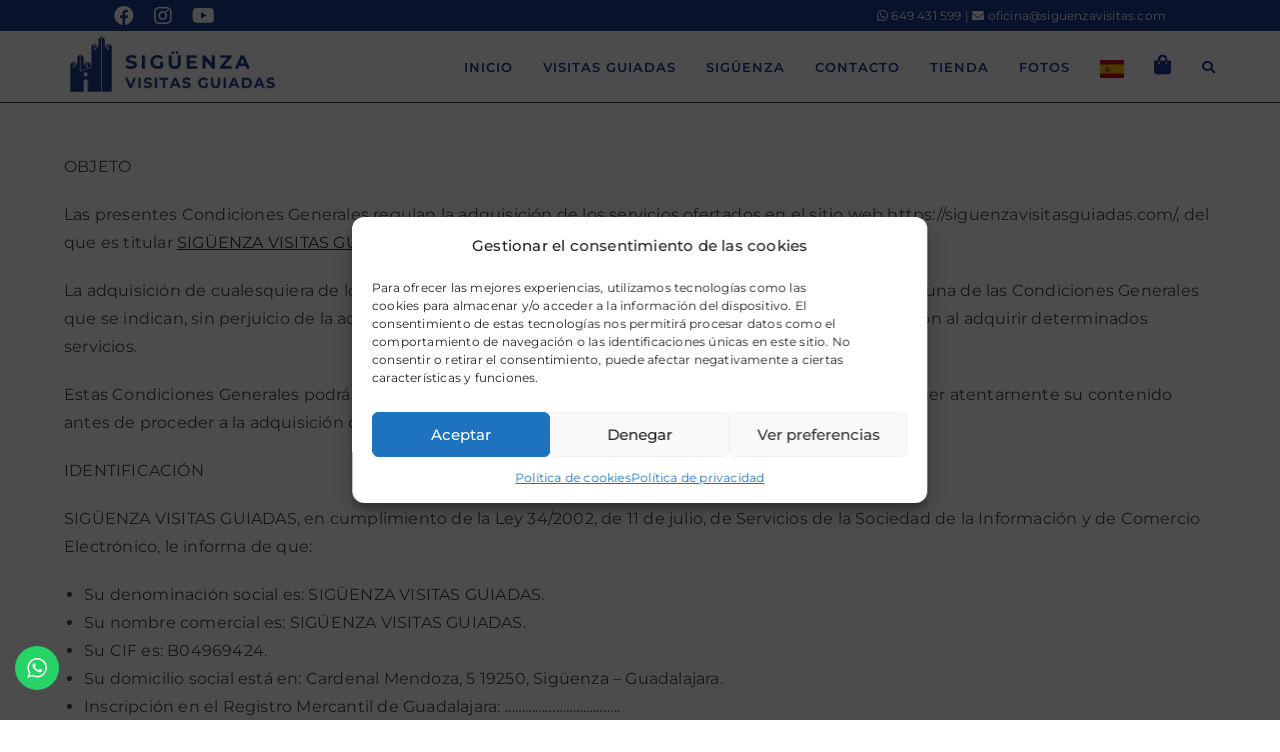

--- FILE ---
content_type: text/html; charset=UTF-8
request_url: https://siguenzavisitasguiadas.com/condiciones-generales/
body_size: 31856
content:
<!DOCTYPE html>
<html class="html" dir="ltr" lang="es"
	prefix="og: https://ogp.me/ns#" >
<head>
	<meta charset="UTF-8">
	<link rel="profile" href="https://gmpg.org/xfn/11">

	<title>Condiciones generales | Sigüenza Visitas Guiadas</title>

		<!-- All in One SEO 4.4.1 - aioseo.com -->
		<meta name="description" content="Esta es la política de donde podrás consultar las condiciones generales de Sigüenza Visitas Guiadas." />
		<meta name="robots" content="max-image-preview:large" />
		<link rel="canonical" href="https://siguenzavisitasguiadas.com/condiciones-generales/" />
		<meta name="generator" content="All in One SEO (AIOSEO) 4.4.1" />
		<meta property="og:locale" content="es_ES" />
		<meta property="og:site_name" content="Sigüenza Visitas Guiadas  | Descubre Sigüenza con nuestras visitas guiadas" />
		<meta property="og:type" content="article" />
		<meta property="og:title" content="Condiciones generales | Sigüenza Visitas Guiadas" />
		<meta property="og:description" content="Esta es la política de donde podrás consultar las condiciones generales de Sigüenza Visitas Guiadas." />
		<meta property="og:url" content="https://siguenzavisitasguiadas.com/condiciones-generales/" />
		<meta property="og:image" content="https://siguenzavisitasguiadas.com/wp-content/uploads/2022/11/visitas-guiadas-logo.jpg" />
		<meta property="og:image:secure_url" content="https://siguenzavisitasguiadas.com/wp-content/uploads/2022/11/visitas-guiadas-logo.jpg" />
		<meta property="og:image:width" content="945" />
		<meta property="og:image:height" content="945" />
		<meta property="article:published_time" content="2023-06-07T07:13:12+00:00" />
		<meta property="article:modified_time" content="2023-06-07T07:13:13+00:00" />
		<meta property="article:publisher" content="https://www.facebook.com/people/Sigenza-Visitas-Guiadas/100069793292746/" />
		<meta name="twitter:card" content="summary_large_image" />
		<meta name="twitter:title" content="Condiciones generales | Sigüenza Visitas Guiadas" />
		<meta name="twitter:description" content="Esta es la política de donde podrás consultar las condiciones generales de Sigüenza Visitas Guiadas." />
		<meta name="twitter:image" content="https://siguenzavisitasguiadas.com/wp-content/uploads/2022/11/visitas-guiadas-logo.jpg" />
		<script type="application/ld+json" class="aioseo-schema">
			{"@context":"https:\/\/schema.org","@graph":[{"@type":"BreadcrumbList","@id":"https:\/\/siguenzavisitasguiadas.com\/condiciones-generales\/#breadcrumblist","itemListElement":[{"@type":"ListItem","@id":"https:\/\/siguenzavisitasguiadas.com\/#listItem","position":1,"item":{"@type":"WebPage","@id":"https:\/\/siguenzavisitasguiadas.com\/","name":"Inicio","description":"Descubre Sig\u00fcenza al completo: Historia, Arte y Leyendas de la mano de Sig\u00fcenza Visitas Guiadas, gu\u00edas oficiales profesionales y locales. \u00a1Reserva ya tu visita!","url":"https:\/\/siguenzavisitasguiadas.com\/"},"nextItem":"https:\/\/siguenzavisitasguiadas.com\/condiciones-generales\/#listItem"},{"@type":"ListItem","@id":"https:\/\/siguenzavisitasguiadas.com\/condiciones-generales\/#listItem","position":2,"item":{"@type":"WebPage","@id":"https:\/\/siguenzavisitasguiadas.com\/condiciones-generales\/","name":"Condiciones generales","description":"Esta es la pol\u00edtica de donde podr\u00e1s consultar las condiciones generales de Sig\u00fcenza Visitas Guiadas.","url":"https:\/\/siguenzavisitasguiadas.com\/condiciones-generales\/"},"previousItem":"https:\/\/siguenzavisitasguiadas.com\/#listItem"}]},{"@type":"Organization","@id":"https:\/\/siguenzavisitasguiadas.com\/#organization","name":"Sig\u00fcenza Visitas Guiadas","url":"https:\/\/siguenzavisitasguiadas.com\/","logo":{"@type":"ImageObject","url":"https:\/\/siguenzavisitasguiadas.com\/wp-content\/uploads\/2022\/10\/logo.webp","@id":"https:\/\/siguenzavisitasguiadas.com\/#organizationLogo","width":123,"height":156,"caption":"Siguenza Visitas Guiadas logo"},"image":{"@id":"https:\/\/siguenzavisitasguiadas.com\/#organizationLogo"},"sameAs":["https:\/\/www.facebook.com\/people\/Sigenza-Visitas-Guiadas\/100069793292746\/","https:\/\/www.instagram.com\/siguenzavisitas\/","https:\/\/www.youtube.com\/channel\/UCNhtwIn43I1aDECUgQ2EisQ"]},{"@type":"WebPage","@id":"https:\/\/siguenzavisitasguiadas.com\/condiciones-generales\/#webpage","url":"https:\/\/siguenzavisitasguiadas.com\/condiciones-generales\/","name":"Condiciones generales | Sig\u00fcenza Visitas Guiadas","description":"Esta es la pol\u00edtica de donde podr\u00e1s consultar las condiciones generales de Sig\u00fcenza Visitas Guiadas.","inLanguage":"es-ES","isPartOf":{"@id":"https:\/\/siguenzavisitasguiadas.com\/#website"},"breadcrumb":{"@id":"https:\/\/siguenzavisitasguiadas.com\/condiciones-generales\/#breadcrumblist"},"datePublished":"2023-06-07T07:13:12+00:00","dateModified":"2023-06-07T07:13:13+00:00"},{"@type":"WebSite","@id":"https:\/\/siguenzavisitasguiadas.com\/#website","url":"https:\/\/siguenzavisitasguiadas.com\/","name":"Sig\u00fcenza Visitas Guiadas","description":"Descubre Sig\u00fcenza con nuestras visitas guiadas","inLanguage":"es-ES","publisher":{"@id":"https:\/\/siguenzavisitasguiadas.com\/#organization"}}]}
		</script>
		<!-- All in One SEO -->

<meta name="viewport" content="width=device-width, initial-scale=1"><link rel='dns-prefetch' href='//www.googletagmanager.com' />
<link rel="alternate" type="application/rss+xml" title="Sigüenza Visitas Guiadas  &raquo; Feed" href="https://siguenzavisitasguiadas.com/feed/" />
<link rel="alternate" type="application/rss+xml" title="Sigüenza Visitas Guiadas  &raquo; Feed de los comentarios" href="https://siguenzavisitasguiadas.com/comments/feed/" />
<link rel="alternate" title="oEmbed (JSON)" type="application/json+oembed" href="https://siguenzavisitasguiadas.com/wp-json/oembed/1.0/embed?url=https%3A%2F%2Fsiguenzavisitasguiadas.com%2Fcondiciones-generales%2F" />
<link rel="alternate" title="oEmbed (XML)" type="text/xml+oembed" href="https://siguenzavisitasguiadas.com/wp-json/oembed/1.0/embed?url=https%3A%2F%2Fsiguenzavisitasguiadas.com%2Fcondiciones-generales%2F&#038;format=xml" />
<style id='wp-img-auto-sizes-contain-inline-css'>
img:is([sizes=auto i],[sizes^="auto," i]){contain-intrinsic-size:3000px 1500px}
/*# sourceURL=wp-img-auto-sizes-contain-inline-css */
</style>
<link rel='stylesheet' id='ht_ctc_main_css-css' href='https://siguenzavisitasguiadas.com/wp-content/plugins/click-to-chat-for-whatsapp/new/inc/assets/css/main.css?ver=3.32' media='all' />
<style id='wp-emoji-styles-inline-css'>

	img.wp-smiley, img.emoji {
		display: inline !important;
		border: none !important;
		box-shadow: none !important;
		height: 1em !important;
		width: 1em !important;
		margin: 0 0.07em !important;
		vertical-align: -0.1em !important;
		background: none !important;
		padding: 0 !important;
	}
/*# sourceURL=wp-emoji-styles-inline-css */
</style>
<link rel='stylesheet' id='wp-block-library-css' href='https://siguenzavisitasguiadas.com/wp-includes/css/dist/block-library/style.min.css?ver=6.9' media='all' />
<style id='wp-block-list-inline-css'>
ol,ul{box-sizing:border-box}:root :where(.wp-block-list.has-background){padding:1.25em 2.375em}
/*# sourceURL=https://siguenzavisitasguiadas.com/wp-includes/blocks/list/style.min.css */
</style>
<style id='wp-block-paragraph-inline-css'>
.is-small-text{font-size:.875em}.is-regular-text{font-size:1em}.is-large-text{font-size:2.25em}.is-larger-text{font-size:3em}.has-drop-cap:not(:focus):first-letter{float:left;font-size:8.4em;font-style:normal;font-weight:100;line-height:.68;margin:.05em .1em 0 0;text-transform:uppercase}body.rtl .has-drop-cap:not(:focus):first-letter{float:none;margin-left:.1em}p.has-drop-cap.has-background{overflow:hidden}:root :where(p.has-background){padding:1.25em 2.375em}:where(p.has-text-color:not(.has-link-color)) a{color:inherit}p.has-text-align-left[style*="writing-mode:vertical-lr"],p.has-text-align-right[style*="writing-mode:vertical-rl"]{rotate:180deg}
/*# sourceURL=https://siguenzavisitasguiadas.com/wp-includes/blocks/paragraph/style.min.css */
</style>
<style id='global-styles-inline-css'>
:root{--wp--preset--aspect-ratio--square: 1;--wp--preset--aspect-ratio--4-3: 4/3;--wp--preset--aspect-ratio--3-4: 3/4;--wp--preset--aspect-ratio--3-2: 3/2;--wp--preset--aspect-ratio--2-3: 2/3;--wp--preset--aspect-ratio--16-9: 16/9;--wp--preset--aspect-ratio--9-16: 9/16;--wp--preset--color--black: #000000;--wp--preset--color--cyan-bluish-gray: #abb8c3;--wp--preset--color--white: #ffffff;--wp--preset--color--pale-pink: #f78da7;--wp--preset--color--vivid-red: #cf2e2e;--wp--preset--color--luminous-vivid-orange: #ff6900;--wp--preset--color--luminous-vivid-amber: #fcb900;--wp--preset--color--light-green-cyan: #7bdcb5;--wp--preset--color--vivid-green-cyan: #00d084;--wp--preset--color--pale-cyan-blue: #8ed1fc;--wp--preset--color--vivid-cyan-blue: #0693e3;--wp--preset--color--vivid-purple: #9b51e0;--wp--preset--gradient--vivid-cyan-blue-to-vivid-purple: linear-gradient(135deg,rgb(6,147,227) 0%,rgb(155,81,224) 100%);--wp--preset--gradient--light-green-cyan-to-vivid-green-cyan: linear-gradient(135deg,rgb(122,220,180) 0%,rgb(0,208,130) 100%);--wp--preset--gradient--luminous-vivid-amber-to-luminous-vivid-orange: linear-gradient(135deg,rgb(252,185,0) 0%,rgb(255,105,0) 100%);--wp--preset--gradient--luminous-vivid-orange-to-vivid-red: linear-gradient(135deg,rgb(255,105,0) 0%,rgb(207,46,46) 100%);--wp--preset--gradient--very-light-gray-to-cyan-bluish-gray: linear-gradient(135deg,rgb(238,238,238) 0%,rgb(169,184,195) 100%);--wp--preset--gradient--cool-to-warm-spectrum: linear-gradient(135deg,rgb(74,234,220) 0%,rgb(151,120,209) 20%,rgb(207,42,186) 40%,rgb(238,44,130) 60%,rgb(251,105,98) 80%,rgb(254,248,76) 100%);--wp--preset--gradient--blush-light-purple: linear-gradient(135deg,rgb(255,206,236) 0%,rgb(152,150,240) 100%);--wp--preset--gradient--blush-bordeaux: linear-gradient(135deg,rgb(254,205,165) 0%,rgb(254,45,45) 50%,rgb(107,0,62) 100%);--wp--preset--gradient--luminous-dusk: linear-gradient(135deg,rgb(255,203,112) 0%,rgb(199,81,192) 50%,rgb(65,88,208) 100%);--wp--preset--gradient--pale-ocean: linear-gradient(135deg,rgb(255,245,203) 0%,rgb(182,227,212) 50%,rgb(51,167,181) 100%);--wp--preset--gradient--electric-grass: linear-gradient(135deg,rgb(202,248,128) 0%,rgb(113,206,126) 100%);--wp--preset--gradient--midnight: linear-gradient(135deg,rgb(2,3,129) 0%,rgb(40,116,252) 100%);--wp--preset--font-size--small: 13px;--wp--preset--font-size--medium: 20px;--wp--preset--font-size--large: 36px;--wp--preset--font-size--x-large: 42px;--wp--preset--spacing--20: 0.44rem;--wp--preset--spacing--30: 0.67rem;--wp--preset--spacing--40: 1rem;--wp--preset--spacing--50: 1.5rem;--wp--preset--spacing--60: 2.25rem;--wp--preset--spacing--70: 3.38rem;--wp--preset--spacing--80: 5.06rem;--wp--preset--shadow--natural: 6px 6px 9px rgba(0, 0, 0, 0.2);--wp--preset--shadow--deep: 12px 12px 50px rgba(0, 0, 0, 0.4);--wp--preset--shadow--sharp: 6px 6px 0px rgba(0, 0, 0, 0.2);--wp--preset--shadow--outlined: 6px 6px 0px -3px rgb(255, 255, 255), 6px 6px rgb(0, 0, 0);--wp--preset--shadow--crisp: 6px 6px 0px rgb(0, 0, 0);}:where(.is-layout-flex){gap: 0.5em;}:where(.is-layout-grid){gap: 0.5em;}body .is-layout-flex{display: flex;}.is-layout-flex{flex-wrap: wrap;align-items: center;}.is-layout-flex > :is(*, div){margin: 0;}body .is-layout-grid{display: grid;}.is-layout-grid > :is(*, div){margin: 0;}:where(.wp-block-columns.is-layout-flex){gap: 2em;}:where(.wp-block-columns.is-layout-grid){gap: 2em;}:where(.wp-block-post-template.is-layout-flex){gap: 1.25em;}:where(.wp-block-post-template.is-layout-grid){gap: 1.25em;}.has-black-color{color: var(--wp--preset--color--black) !important;}.has-cyan-bluish-gray-color{color: var(--wp--preset--color--cyan-bluish-gray) !important;}.has-white-color{color: var(--wp--preset--color--white) !important;}.has-pale-pink-color{color: var(--wp--preset--color--pale-pink) !important;}.has-vivid-red-color{color: var(--wp--preset--color--vivid-red) !important;}.has-luminous-vivid-orange-color{color: var(--wp--preset--color--luminous-vivid-orange) !important;}.has-luminous-vivid-amber-color{color: var(--wp--preset--color--luminous-vivid-amber) !important;}.has-light-green-cyan-color{color: var(--wp--preset--color--light-green-cyan) !important;}.has-vivid-green-cyan-color{color: var(--wp--preset--color--vivid-green-cyan) !important;}.has-pale-cyan-blue-color{color: var(--wp--preset--color--pale-cyan-blue) !important;}.has-vivid-cyan-blue-color{color: var(--wp--preset--color--vivid-cyan-blue) !important;}.has-vivid-purple-color{color: var(--wp--preset--color--vivid-purple) !important;}.has-black-background-color{background-color: var(--wp--preset--color--black) !important;}.has-cyan-bluish-gray-background-color{background-color: var(--wp--preset--color--cyan-bluish-gray) !important;}.has-white-background-color{background-color: var(--wp--preset--color--white) !important;}.has-pale-pink-background-color{background-color: var(--wp--preset--color--pale-pink) !important;}.has-vivid-red-background-color{background-color: var(--wp--preset--color--vivid-red) !important;}.has-luminous-vivid-orange-background-color{background-color: var(--wp--preset--color--luminous-vivid-orange) !important;}.has-luminous-vivid-amber-background-color{background-color: var(--wp--preset--color--luminous-vivid-amber) !important;}.has-light-green-cyan-background-color{background-color: var(--wp--preset--color--light-green-cyan) !important;}.has-vivid-green-cyan-background-color{background-color: var(--wp--preset--color--vivid-green-cyan) !important;}.has-pale-cyan-blue-background-color{background-color: var(--wp--preset--color--pale-cyan-blue) !important;}.has-vivid-cyan-blue-background-color{background-color: var(--wp--preset--color--vivid-cyan-blue) !important;}.has-vivid-purple-background-color{background-color: var(--wp--preset--color--vivid-purple) !important;}.has-black-border-color{border-color: var(--wp--preset--color--black) !important;}.has-cyan-bluish-gray-border-color{border-color: var(--wp--preset--color--cyan-bluish-gray) !important;}.has-white-border-color{border-color: var(--wp--preset--color--white) !important;}.has-pale-pink-border-color{border-color: var(--wp--preset--color--pale-pink) !important;}.has-vivid-red-border-color{border-color: var(--wp--preset--color--vivid-red) !important;}.has-luminous-vivid-orange-border-color{border-color: var(--wp--preset--color--luminous-vivid-orange) !important;}.has-luminous-vivid-amber-border-color{border-color: var(--wp--preset--color--luminous-vivid-amber) !important;}.has-light-green-cyan-border-color{border-color: var(--wp--preset--color--light-green-cyan) !important;}.has-vivid-green-cyan-border-color{border-color: var(--wp--preset--color--vivid-green-cyan) !important;}.has-pale-cyan-blue-border-color{border-color: var(--wp--preset--color--pale-cyan-blue) !important;}.has-vivid-cyan-blue-border-color{border-color: var(--wp--preset--color--vivid-cyan-blue) !important;}.has-vivid-purple-border-color{border-color: var(--wp--preset--color--vivid-purple) !important;}.has-vivid-cyan-blue-to-vivid-purple-gradient-background{background: var(--wp--preset--gradient--vivid-cyan-blue-to-vivid-purple) !important;}.has-light-green-cyan-to-vivid-green-cyan-gradient-background{background: var(--wp--preset--gradient--light-green-cyan-to-vivid-green-cyan) !important;}.has-luminous-vivid-amber-to-luminous-vivid-orange-gradient-background{background: var(--wp--preset--gradient--luminous-vivid-amber-to-luminous-vivid-orange) !important;}.has-luminous-vivid-orange-to-vivid-red-gradient-background{background: var(--wp--preset--gradient--luminous-vivid-orange-to-vivid-red) !important;}.has-very-light-gray-to-cyan-bluish-gray-gradient-background{background: var(--wp--preset--gradient--very-light-gray-to-cyan-bluish-gray) !important;}.has-cool-to-warm-spectrum-gradient-background{background: var(--wp--preset--gradient--cool-to-warm-spectrum) !important;}.has-blush-light-purple-gradient-background{background: var(--wp--preset--gradient--blush-light-purple) !important;}.has-blush-bordeaux-gradient-background{background: var(--wp--preset--gradient--blush-bordeaux) !important;}.has-luminous-dusk-gradient-background{background: var(--wp--preset--gradient--luminous-dusk) !important;}.has-pale-ocean-gradient-background{background: var(--wp--preset--gradient--pale-ocean) !important;}.has-electric-grass-gradient-background{background: var(--wp--preset--gradient--electric-grass) !important;}.has-midnight-gradient-background{background: var(--wp--preset--gradient--midnight) !important;}.has-small-font-size{font-size: var(--wp--preset--font-size--small) !important;}.has-medium-font-size{font-size: var(--wp--preset--font-size--medium) !important;}.has-large-font-size{font-size: var(--wp--preset--font-size--large) !important;}.has-x-large-font-size{font-size: var(--wp--preset--font-size--x-large) !important;}
/*# sourceURL=global-styles-inline-css */
</style>

<style id='classic-theme-styles-inline-css'>
/*! This file is auto-generated */
.wp-block-button__link{color:#fff;background-color:#32373c;border-radius:9999px;box-shadow:none;text-decoration:none;padding:calc(.667em + 2px) calc(1.333em + 2px);font-size:1.125em}.wp-block-file__button{background:#32373c;color:#fff;text-decoration:none}
/*# sourceURL=/wp-includes/css/classic-themes.min.css */
</style>
<style id='woocommerce-inline-inline-css'>
.woocommerce form .form-row .required { visibility: visible; }
/*# sourceURL=woocommerce-inline-inline-css */
</style>
<link rel='stylesheet' id='cmplz-general-css' href='https://siguenzavisitasguiadas.com/wp-content/plugins/complianz-gdpr/assets/css/cookieblocker.min.css?ver=6.5.6' media='all' />
<link rel='stylesheet' id='oceanwp-woo-mini-cart-css' href='https://siguenzavisitasguiadas.com/wp-content/themes/oceanwp/assets/css/woo/woo-mini-cart.min.css?ver=6.9' media='all' />
<link rel='stylesheet' id='font-awesome-css' href='https://siguenzavisitasguiadas.com/wp-content/themes/oceanwp/assets/fonts/fontawesome/css/all.min.css?ver=5.15.1' media='all' />
<link rel='stylesheet' id='simple-line-icons-css' href='https://siguenzavisitasguiadas.com/wp-content/themes/oceanwp/assets/css/third/simple-line-icons.min.css?ver=2.4.0' media='all' />
<link rel='stylesheet' id='oceanwp-style-css' href='https://siguenzavisitasguiadas.com/wp-content/themes/oceanwp/assets/css/style.min.css?ver=3.4.3' media='all' />
<link rel='stylesheet' id='oceanwp-hamburgers-css' href='https://siguenzavisitasguiadas.com/wp-content/themes/oceanwp/assets/css/third/hamburgers/hamburgers.min.css?ver=3.4.3' media='all' />
<link rel='stylesheet' id='oceanwp-minus-css' href='https://siguenzavisitasguiadas.com/wp-content/themes/oceanwp/assets/css/third/hamburgers/types/minus.css?ver=3.4.3' media='all' />
<link rel='stylesheet' id='oceanwp-google-font-montserrat-css' href='https://siguenzavisitasguiadas.com/wp-content/uploads/oceanwp-webfonts-css/7b1d26ddb75797f9245819cf59fa8557.css?ver=6.9' media='all' />
<link rel='stylesheet' id='pojo-a11y-css' href='https://siguenzavisitasguiadas.com/wp-content/plugins/pojo-accessibility/assets/css/style.min.css?ver=1.0.0' media='all' />
<link rel='stylesheet' id='oceanwp-woocommerce-css' href='https://siguenzavisitasguiadas.com/wp-content/themes/oceanwp/assets/css/woo/woocommerce.min.css?ver=6.9' media='all' />
<link rel='stylesheet' id='oceanwp-woo-star-font-css' href='https://siguenzavisitasguiadas.com/wp-content/themes/oceanwp/assets/css/woo/woo-star-font.min.css?ver=6.9' media='all' />
<link rel='stylesheet' id='oceanwp-woo-quick-view-css' href='https://siguenzavisitasguiadas.com/wp-content/themes/oceanwp/assets/css/woo/woo-quick-view.min.css?ver=6.9' media='all' />
<link rel='stylesheet' id='oe-widgets-style-css' href='https://siguenzavisitasguiadas.com/wp-content/plugins/ocean-extra/assets/css/widgets.css?ver=6.9' media='all' />
<script type="text/template" id="tmpl-variation-template">
	<div class="woocommerce-variation-description">{{{ data.variation.variation_description }}}</div>
	<div class="woocommerce-variation-price">{{{ data.variation.price_html }}}</div>
	<div class="woocommerce-variation-availability">{{{ data.variation.availability_html }}}</div>
</script>
<script type="text/template" id="tmpl-unavailable-variation-template">
	<p>Sorry, this product is unavailable. Please choose a different combination.</p>
</script>
<script src="https://siguenzavisitasguiadas.com/wp-includes/js/jquery/jquery.min.js?ver=3.7.1" id="jquery-core-js"></script>
<script src="https://siguenzavisitasguiadas.com/wp-includes/js/jquery/jquery-migrate.min.js?ver=3.4.1" id="jquery-migrate-js"></script>

<!-- Fragmento de código de Google Analytics añadido por Site Kit -->
<script type="text/plain" data-service="google-analytics" data-category="statistics" data-cmplz-src="https://www.googletagmanager.com/gtag/js?id=GT-MQJQF45" id="google_gtagjs-js" async></script>
<script id="google_gtagjs-js-after">
window.dataLayer = window.dataLayer || [];function gtag(){dataLayer.push(arguments);}
gtag('set', 'linker', {"domains":["siguenzavisitasguiadas.com"]} );
gtag("js", new Date());
gtag("set", "developer_id.dZTNiMT", true);
gtag("config", "GT-MQJQF45");
//# sourceURL=google_gtagjs-js-after
</script>

<!-- Final del fragmento de código de Google Analytics añadido por Site Kit -->
<link rel="https://api.w.org/" href="https://siguenzavisitasguiadas.com/wp-json/" /><link rel="alternate" title="JSON" type="application/json" href="https://siguenzavisitasguiadas.com/wp-json/wp/v2/pages/2268" /><link rel="EditURI" type="application/rsd+xml" title="RSD" href="https://siguenzavisitasguiadas.com/xmlrpc.php?rsd" />
<meta name="generator" content="WordPress 6.9" />
<meta name="generator" content="WooCommerce 7.7.0" />
<link rel='shortlink' href='https://siguenzavisitasguiadas.com/?p=2268' />
<meta name="generator" content="Site Kit by Google 1.104.0" /><style id="mystickymenu" type="text/css">#mysticky-nav { width:100%; position: static; }#mysticky-nav.wrapfixed { position:fixed; left: 0px; margin-top:0px;  z-index: 99990; -webkit-transition: 0.3s; -moz-transition: 0.3s; -o-transition: 0.3s; transition: 0.3s; -ms-filter:"progid:DXImageTransform.Microsoft.Alpha(Opacity=90)"; filter: alpha(opacity=90); opacity:0.9; background-color: #ffffff;}#mysticky-nav.wrapfixed .myfixed{ background-color: #ffffff; position: relative;top: auto;left: auto;right: auto;}#mysticky-nav .myfixed { margin:0 auto; float:none; border:0px; background:none; max-width:100%; }</style>			<style type="text/css">
																															</style>
			<style>.cmplz-hidden{display:none!important;}</style>	<noscript><style>.woocommerce-product-gallery{ opacity: 1 !important; }</style></noscript>
	<meta name="generator" content="Elementor 3.14.1; features: a11y_improvements, additional_custom_breakpoints; settings: css_print_method-external, google_font-enabled, font_display-auto">
<style type="text/css">
#pojo-a11y-toolbar .pojo-a11y-toolbar-toggle a{ background-color: #1c3c8e;	color: #ffffff;}
#pojo-a11y-toolbar .pojo-a11y-toolbar-overlay, #pojo-a11y-toolbar .pojo-a11y-toolbar-overlay ul.pojo-a11y-toolbar-items.pojo-a11y-links{ border-color: #1c3c8e;}
body.pojo-a11y-focusable a:focus{ outline-style: solid !important;	outline-width: 1px !important;	outline-color: #ff0000 !important;}
#pojo-a11y-toolbar{ top: 800px !important;}
#pojo-a11y-toolbar .pojo-a11y-toolbar-overlay{ background-color: #ffffff;}
#pojo-a11y-toolbar .pojo-a11y-toolbar-overlay ul.pojo-a11y-toolbar-items li.pojo-a11y-toolbar-item a, #pojo-a11y-toolbar .pojo-a11y-toolbar-overlay p.pojo-a11y-toolbar-title{ color: #333333;}
#pojo-a11y-toolbar .pojo-a11y-toolbar-overlay ul.pojo-a11y-toolbar-items li.pojo-a11y-toolbar-item a.active{ background-color: #1c3c8e;	color: #ffffff;}
@media (max-width: 767px) { #pojo-a11y-toolbar { top: 200px !important; } }</style><link rel="icon" href="https://siguenzavisitasguiadas.com/wp-content/uploads/2023/05/cropped-favicon-visitas-32x32.jpg" sizes="32x32" />
<link rel="icon" href="https://siguenzavisitasguiadas.com/wp-content/uploads/2023/05/cropped-favicon-visitas-192x192.jpg" sizes="192x192" />
<link rel="apple-touch-icon" href="https://siguenzavisitasguiadas.com/wp-content/uploads/2023/05/cropped-favicon-visitas-180x180.jpg" />
<meta name="msapplication-TileImage" content="https://siguenzavisitasguiadas.com/wp-content/uploads/2023/05/cropped-favicon-visitas-270x270.jpg" />
		<style id="wp-custom-css">
			/* Padding header menu items */#site-header.center-header #site-navigation-wrap .dropdown-menu >li >a{padding:0 28px}/* Blog entries */.blog-entry.grid-entry .blog-entry-header{margin:20px 0 20px}.blog-entry.grid-entry .blog-entry-inner{text-align:center}/* Single post title */.single-post h2.entry-title{text-align:center;margin:0}/* Form Button */#wrap .wpforms-form button[type=submit]{border:0;line-height:1.8em;box-shadow:0 30px 60px -15px rgb(161 96 255 / 50%)}div.wpforms-container-full .wpforms-form .wpforms-required-label{font-size:20px;color:#9E0000 !important}.oceanwp-recent-posts .recent-posts-date,.oceanwp-recent-posts .recent-posts-comments,.oceanwp-recent-posts .recent-posts-comments a,.woocommerce .result-count li a,.woocommerce .woocommerce-ordering .orderby{color:#333}.page-subheading{color:#fff}.elementor-posts .elementor-post__excerpt p,.product_meta .posted_in a,.quantity .qty,.quantity .minus,.quantity .plus{color:#2f2f2f}#footer-bottom #footer-bottom-menu ul{line-height:17px}		</style>
		<!-- OceanWP CSS -->
<style type="text/css">
/* General CSS */.woocommerce-MyAccount-navigation ul li a:before,.woocommerce-checkout .woocommerce-info a,.woocommerce-checkout #payment ul.payment_methods .wc_payment_method>input[type=radio]:first-child:checked+label:before,.woocommerce-checkout #payment .payment_method_paypal .about_paypal,.woocommerce ul.products li.product li.category a:hover,.woocommerce ul.products li.product .button:hover,.woocommerce ul.products li.product .product-inner .added_to_cart:hover,.product_meta .posted_in a:hover,.product_meta .tagged_as a:hover,.woocommerce div.product .woocommerce-tabs ul.tabs li a:hover,.woocommerce div.product .woocommerce-tabs ul.tabs li.active a,.woocommerce .oceanwp-grid-list a.active,.woocommerce .oceanwp-grid-list a:hover,.woocommerce .oceanwp-off-canvas-filter:hover,.widget_shopping_cart ul.cart_list li .owp-grid-wrap .owp-grid a.remove:hover,.widget_product_categories li a:hover ~ .count,.widget_layered_nav li a:hover ~ .count,.woocommerce ul.products li.product:not(.product-category) .woo-entry-buttons li a:hover,a:hover,a.light:hover,.theme-heading .text::before,.theme-heading .text::after,#top-bar-content >a:hover,#top-bar-social li.oceanwp-email a:hover,#site-navigation-wrap .dropdown-menu >li >a:hover,#site-header.medium-header #medium-searchform button:hover,.oceanwp-mobile-menu-icon a:hover,.blog-entry.post .blog-entry-header .entry-title a:hover,.blog-entry.post .blog-entry-readmore a:hover,.blog-entry.thumbnail-entry .blog-entry-category a,ul.meta li a:hover,.dropcap,.single nav.post-navigation .nav-links .title,body .related-post-title a:hover,body #wp-calendar caption,body .contact-info-widget.default i,body .contact-info-widget.big-icons i,body .custom-links-widget .oceanwp-custom-links li a:hover,body .custom-links-widget .oceanwp-custom-links li a:hover:before,body .posts-thumbnails-widget li a:hover,body .social-widget li.oceanwp-email a:hover,.comment-author .comment-meta .comment-reply-link,#respond #cancel-comment-reply-link:hover,#footer-widgets .footer-box a:hover,#footer-bottom a:hover,#footer-bottom #footer-bottom-menu a:hover,.sidr a:hover,.sidr-class-dropdown-toggle:hover,.sidr-class-menu-item-has-children.active >a,.sidr-class-menu-item-has-children.active >a >.sidr-class-dropdown-toggle,input[type=checkbox]:checked:before{color:#1c3c8e}.woocommerce .oceanwp-grid-list a.active .owp-icon use,.woocommerce .oceanwp-grid-list a:hover .owp-icon use,.single nav.post-navigation .nav-links .title .owp-icon use,.blog-entry.post .blog-entry-readmore a:hover .owp-icon use,body .contact-info-widget.default .owp-icon use,body .contact-info-widget.big-icons .owp-icon use{stroke:#1c3c8e}.woocommerce div.product div.images .open-image,.wcmenucart-details.count,.woocommerce-message a,.woocommerce-error a,.woocommerce-info a,.woocommerce .widget_price_filter .ui-slider .ui-slider-handle,.woocommerce .widget_price_filter .ui-slider .ui-slider-range,.owp-product-nav li a.owp-nav-link:hover,.woocommerce div.product.owp-tabs-layout-vertical .woocommerce-tabs ul.tabs li a:after,.woocommerce .widget_product_categories li.current-cat >a ~ .count,.woocommerce .widget_product_categories li.current-cat >a:before,.woocommerce .widget_layered_nav li.chosen a ~ .count,.woocommerce .widget_layered_nav li.chosen a:before,#owp-checkout-timeline .active .timeline-wrapper,.bag-style:hover .wcmenucart-cart-icon .wcmenucart-count,.show-cart .wcmenucart-cart-icon .wcmenucart-count,.woocommerce ul.products li.product:not(.product-category) .image-wrap .button,input[type="button"],input[type="reset"],input[type="submit"],button[type="submit"],.button,#site-navigation-wrap .dropdown-menu >li.btn >a >span,.thumbnail:hover i,.post-quote-content,.omw-modal .omw-close-modal,body .contact-info-widget.big-icons li:hover i,body div.wpforms-container-full .wpforms-form input[type=submit],body div.wpforms-container-full .wpforms-form button[type=submit],body div.wpforms-container-full .wpforms-form .wpforms-page-button{background-color:#1c3c8e}.thumbnail:hover .link-post-svg-icon{background-color:#1c3c8e}body .contact-info-widget.big-icons li:hover .owp-icon{background-color:#1c3c8e}.current-shop-items-dropdown{border-top-color:#1c3c8e}.woocommerce div.product .woocommerce-tabs ul.tabs li.active a{border-bottom-color:#1c3c8e}.wcmenucart-details.count:before{border-color:#1c3c8e}.woocommerce ul.products li.product .button:hover{border-color:#1c3c8e}.woocommerce ul.products li.product .product-inner .added_to_cart:hover{border-color:#1c3c8e}.woocommerce div.product .woocommerce-tabs ul.tabs li.active a{border-color:#1c3c8e}.woocommerce .oceanwp-grid-list a.active{border-color:#1c3c8e}.woocommerce .oceanwp-grid-list a:hover{border-color:#1c3c8e}.woocommerce .oceanwp-off-canvas-filter:hover{border-color:#1c3c8e}.owp-product-nav li a.owp-nav-link:hover{border-color:#1c3c8e}.widget_shopping_cart_content .buttons .button:first-child:hover{border-color:#1c3c8e}.widget_shopping_cart ul.cart_list li .owp-grid-wrap .owp-grid a.remove:hover{border-color:#1c3c8e}.widget_product_categories li a:hover ~ .count{border-color:#1c3c8e}.woocommerce .widget_product_categories li.current-cat >a ~ .count{border-color:#1c3c8e}.woocommerce .widget_product_categories li.current-cat >a:before{border-color:#1c3c8e}.widget_layered_nav li a:hover ~ .count{border-color:#1c3c8e}.woocommerce .widget_layered_nav li.chosen a ~ .count{border-color:#1c3c8e}.woocommerce .widget_layered_nav li.chosen a:before{border-color:#1c3c8e}#owp-checkout-timeline.arrow .active .timeline-wrapper:before{border-top-color:#1c3c8e;border-bottom-color:#1c3c8e}#owp-checkout-timeline.arrow .active .timeline-wrapper:after{border-left-color:#1c3c8e;border-right-color:#1c3c8e}.bag-style:hover .wcmenucart-cart-icon .wcmenucart-count{border-color:#1c3c8e}.bag-style:hover .wcmenucart-cart-icon .wcmenucart-count:after{border-color:#1c3c8e}.show-cart .wcmenucart-cart-icon .wcmenucart-count{border-color:#1c3c8e}.show-cart .wcmenucart-cart-icon .wcmenucart-count:after{border-color:#1c3c8e}.woocommerce ul.products li.product:not(.product-category) .woo-product-gallery .active a{border-color:#1c3c8e}.woocommerce ul.products li.product:not(.product-category) .woo-product-gallery a:hover{border-color:#1c3c8e}.widget-title{border-color:#1c3c8e}blockquote{border-color:#1c3c8e}#searchform-dropdown{border-color:#1c3c8e}.dropdown-menu .sub-menu{border-color:#1c3c8e}.blog-entry.large-entry .blog-entry-readmore a:hover{border-color:#1c3c8e}.oceanwp-newsletter-form-wrap input[type="email"]:focus{border-color:#1c3c8e}.social-widget li.oceanwp-email a:hover{border-color:#1c3c8e}#respond #cancel-comment-reply-link:hover{border-color:#1c3c8e}body .contact-info-widget.big-icons li:hover i{border-color:#1c3c8e}#footer-widgets .oceanwp-newsletter-form-wrap input[type="email"]:focus{border-color:#1c3c8e}blockquote,.wp-block-quote{border-left-color:#1c3c8e}body .contact-info-widget.big-icons li:hover .owp-icon{border-color:#1c3c8e}.woocommerce div.product div.images .open-image:hover,.woocommerce-error a:hover,.woocommerce-info a:hover,.woocommerce-message a:hover,.woocommerce-message a:focus,.woocommerce .button:focus,.woocommerce ul.products li.product:not(.product-category) .image-wrap .button:hover,input[type="button"]:hover,input[type="reset"]:hover,input[type="submit"]:hover,button[type="submit"]:hover,input[type="button"]:focus,input[type="reset"]:focus,input[type="submit"]:focus,button[type="submit"]:focus,.button:hover,.button:focus,#site-navigation-wrap .dropdown-menu >li.btn >a:hover >span,.post-quote-author,.omw-modal .omw-close-modal:hover,body div.wpforms-container-full .wpforms-form input[type=submit]:hover,body div.wpforms-container-full .wpforms-form button[type=submit]:hover,body div.wpforms-container-full .wpforms-form .wpforms-page-button:hover{background-color:#333333}.woocommerce table.shop_table,.woocommerce table.shop_table td,.woocommerce-cart .cart-collaterals .cart_totals tr td,.woocommerce-cart .cart-collaterals .cart_totals tr th,.woocommerce table.shop_table tth,.woocommerce table.shop_table tfoot td,.woocommerce table.shop_table tfoot th,.woocommerce .order_details,.woocommerce .shop_table.order_details tfoot th,.woocommerce .shop_table.customer_details th,.woocommerce .cart-collaterals .cross-sells,.woocommerce-page .cart-collaterals .cross-sells,.woocommerce .cart-collaterals .cart_totals,.woocommerce-page .cart-collaterals .cart_totals,.woocommerce .cart-collaterals h2,.woocommerce .cart-collaterals h2,.woocommerce .cart-collaterals h2,.woocommerce-cart .cart-collaterals .cart_totals .order-total th,.woocommerce-cart .cart-collaterals .cart_totals .order-total td,.woocommerce ul.order_details,.woocommerce .shop_table.order_details tfoot th,.woocommerce .shop_table.customer_details th,.woocommerce .woocommerce-checkout #customer_details h3,.woocommerce .woocommerce-checkout h3#order_review_heading,.woocommerce-checkout #payment ul.payment_methods,.woocommerce-checkout form.login,.woocommerce-checkout form.checkout_coupon,.woocommerce-checkout-review-order-table tfoot th,.woocommerce-checkout #payment,.woocommerce ul.order_details,.woocommerce #customer_login >div,.woocommerce .col-1.address,.woocommerce .col-2.address,.woocommerce-checkout .woocommerce-info,.woocommerce div.product form.cart,.product_meta,.woocommerce div.product .woocommerce-tabs ul.tabs,.woocommerce #reviews #comments ol.commentlist li .comment_container,p.stars span a,.woocommerce ul.product_list_widget li,.woocommerce .widget_shopping_cart .cart_list li,.woocommerce.widget_shopping_cart .cart_list li,.woocommerce ul.product_list_widget li:first-child,.woocommerce .widget_shopping_cart .cart_list li:first-child,.woocommerce.widget_shopping_cart .cart_list li:first-child,.widget_product_categories li a,.woocommerce .oceanwp-toolbar,.woocommerce .products.list .product,table th,table td,hr,.content-area,body.content-left-sidebar #content-wrap .content-area,.content-left-sidebar .content-area,#top-bar-wrap,#site-header,#site-header.top-header #search-toggle,.dropdown-menu ul li,.centered-minimal-page-header,.blog-entry.post,.blog-entry.grid-entry .blog-entry-inner,.blog-entry.thumbnail-entry .blog-entry-bottom,.single-post .entry-title,.single .entry-share-wrap .entry-share,.single .entry-share,.single .entry-share ul li a,.single nav.post-navigation,.single nav.post-navigation .nav-links .nav-previous,#author-bio,#author-bio .author-bio-avatar,#author-bio .author-bio-social li a,#related-posts,#comments,.comment-body,#respond #cancel-comment-reply-link,#blog-entries .type-page,.page-numbers a,.page-numbers span:not(.elementor-screen-only),.page-links span,body #wp-calendar caption,body #wp-calendar th,body #wp-calendar tbody,body .contact-info-widget.default i,body .contact-info-widget.big-icons i,body .posts-thumbnails-widget li,body .tagcloud a{border-color:#ffffff}body .contact-info-widget.big-icons .owp-icon,body .contact-info-widget.default .owp-icon{border-color:#ffffff}a:hover{color:#1c3c8e}a:hover .owp-icon use{stroke:#1c3c8e}.container{width:1280px}#main #content-wrap,.separate-layout #main #content-wrap{padding-top:50px;padding-bottom:100px}.page-header,.has-transparent-header .page-header{padding:6px 0 6px 0}.page-header .page-header-title,.page-header.background-image-page-header .page-header-title{color:#ffffff}.site-breadcrumbs,.background-image-page-header .site-breadcrumbs{color:#ffffff}.site-breadcrumbs ul li .breadcrumb-sep,.site-breadcrumbs ol li .breadcrumb-sep{color:#ffffff}.site-breadcrumbs a,.background-image-page-header .site-breadcrumbs a{color:#ffffff}.site-breadcrumbs a .owp-icon use,.background-image-page-header .site-breadcrumbs a .owp-icon use{stroke:#ffffff}.site-breadcrumbs a:hover,.background-image-page-header .site-breadcrumbs a:hover{color:#878787}.site-breadcrumbs a:hover .owp-icon use,.background-image-page-header .site-breadcrumbs a:hover .owp-icon use{stroke:#878787}form input[type="text"],form input[type="password"],form input[type="email"],form input[type="url"],form input[type="date"],form input[type="month"],form input[type="time"],form input[type="datetime"],form input[type="datetime-local"],form input[type="week"],form input[type="number"],form input[type="search"],form input[type="tel"],form input[type="color"],form select,form textarea,.woocommerce .woocommerce-checkout .select2-container--default .select2-selection--single{border-radius:2px}body div.wpforms-container-full .wpforms-form input[type=date],body div.wpforms-container-full .wpforms-form input[type=datetime],body div.wpforms-container-full .wpforms-form input[type=datetime-local],body div.wpforms-container-full .wpforms-form input[type=email],body div.wpforms-container-full .wpforms-form input[type=month],body div.wpforms-container-full .wpforms-form input[type=number],body div.wpforms-container-full .wpforms-form input[type=password],body div.wpforms-container-full .wpforms-form input[type=range],body div.wpforms-container-full .wpforms-form input[type=search],body div.wpforms-container-full .wpforms-form input[type=tel],body div.wpforms-container-full .wpforms-form input[type=text],body div.wpforms-container-full .wpforms-form input[type=time],body div.wpforms-container-full .wpforms-form input[type=url],body div.wpforms-container-full .wpforms-form input[type=week],body div.wpforms-container-full .wpforms-form select,body div.wpforms-container-full .wpforms-form textarea{border-radius:2px}form input[type="text"]:focus,form input[type="password"]:focus,form input[type="email"]:focus,form input[type="tel"]:focus,form input[type="url"]:focus,form input[type="search"]:focus,form textarea:focus,.select2-drop-active,.select2-dropdown-open.select2-drop-above .select2-choice,.select2-dropdown-open.select2-drop-above .select2-choices,.select2-drop.select2-drop-above.select2-drop-active,.select2-container-active .select2-choice,.select2-container-active .select2-choices{border-color:#d3d3d3}body div.wpforms-container-full .wpforms-form input:focus,body div.wpforms-container-full .wpforms-form textarea:focus,body div.wpforms-container-full .wpforms-form select:focus{border-color:#d3d3d3}form input[type="text"],form input[type="password"],form input[type="email"],form input[type="url"],form input[type="date"],form input[type="month"],form input[type="time"],form input[type="datetime"],form input[type="datetime-local"],form input[type="week"],form input[type="number"],form input[type="search"],form input[type="tel"],form input[type="color"],form select,form textarea,.woocommerce .woocommerce-checkout .select2-container--default .select2-selection--single{background-color:#f7f7f7}body div.wpforms-container-full .wpforms-form input[type=date],body div.wpforms-container-full .wpforms-form input[type=datetime],body div.wpforms-container-full .wpforms-form input[type=datetime-local],body div.wpforms-container-full .wpforms-form input[type=email],body div.wpforms-container-full .wpforms-form input[type=month],body div.wpforms-container-full .wpforms-form input[type=number],body div.wpforms-container-full .wpforms-form input[type=password],body div.wpforms-container-full .wpforms-form input[type=range],body div.wpforms-container-full .wpforms-form input[type=search],body div.wpforms-container-full .wpforms-form input[type=tel],body div.wpforms-container-full .wpforms-form input[type=text],body div.wpforms-container-full .wpforms-form input[type=time],body div.wpforms-container-full .wpforms-form input[type=url],body div.wpforms-container-full .wpforms-form input[type=week],body div.wpforms-container-full .wpforms-form select,body div.wpforms-container-full .wpforms-form textarea{background-color:#f7f7f7}.theme-button,input[type="submit"],button[type="submit"],button,body div.wpforms-container-full .wpforms-form input[type=submit],body div.wpforms-container-full .wpforms-form button[type=submit],body div.wpforms-container-full .wpforms-form .wpforms-page-button{padding:16px 36px 16px 36px}.theme-button,input[type="submit"],button[type="submit"],button,.button,body div.wpforms-container-full .wpforms-form input[type=submit],body div.wpforms-container-full .wpforms-form button[type=submit],body div.wpforms-container-full .wpforms-form .wpforms-page-button{border-radius:100px}body .theme-button,body input[type="submit"],body button[type="submit"],body button,body .button,body div.wpforms-container-full .wpforms-form input[type=submit],body div.wpforms-container-full .wpforms-form button[type=submit],body div.wpforms-container-full .wpforms-form .wpforms-page-button{background-color:#1c3c8e}body .theme-button:hover,body input[type="submit"]:hover,body button[type="submit"]:hover,body button:hover,body .button:hover,body div.wpforms-container-full .wpforms-form input[type=submit]:hover,body div.wpforms-container-full .wpforms-form input[type=submit]:active,body div.wpforms-container-full .wpforms-form button[type=submit]:hover,body div.wpforms-container-full .wpforms-form button[type=submit]:active,body div.wpforms-container-full .wpforms-form .wpforms-page-button:hover,body div.wpforms-container-full .wpforms-form .wpforms-page-button:active{background-color:#0cb2d3}/* Blog CSS */.ocean-single-post-header ul.meta-item li i{color:#ffffff}.ocean-single-post-header ul.meta-item li .owp-icon use{stroke:#ffffff}/* Header CSS */#site-logo #site-logo-inner,.oceanwp-social-menu .social-menu-inner,#site-header.full_screen-header .menu-bar-inner,.after-header-content .after-header-content-inner{height:70px}#site-navigation-wrap .dropdown-menu >li >a,.oceanwp-mobile-menu-icon a,.mobile-menu-close,.after-header-content-inner >a{line-height:70px}#site-header{border-color:#1c3c8e}#site-header-inner{padding:0 50px 0 50px}#site-logo #site-logo-inner a img,#site-header.center-header #site-navigation-wrap .middle-site-logo a img{max-width:256px}#site-header #site-logo #site-logo-inner a img,#site-header.center-header #site-navigation-wrap .middle-site-logo a img{max-height:239px}#searchform-dropdown input,#icon-searchform-dropdown input{background-color:#1c3c8e}#searchform-dropdown input,#icon-searchform-dropdown input{color:#ffffff}#searchform-dropdown input,#icon-searchform-dropdown input{border-color:#ffffff}#searchform-dropdown input:focus,#icon-searchform-dropdown input:focus{border-color:#ffffff}.effect-one #site-navigation-wrap .dropdown-menu >li >a.menu-link >span:after,.effect-three #site-navigation-wrap .dropdown-menu >li >a.menu-link >span:after,.effect-five #site-navigation-wrap .dropdown-menu >li >a.menu-link >span:before,.effect-five #site-navigation-wrap .dropdown-menu >li >a.menu-link >span:after,.effect-nine #site-navigation-wrap .dropdown-menu >li >a.menu-link >span:before,.effect-nine #site-navigation-wrap .dropdown-menu >li >a.menu-link >span:after{background-color:#1c3c8e}.effect-four #site-navigation-wrap .dropdown-menu >li >a.menu-link >span:before,.effect-four #site-navigation-wrap .dropdown-menu >li >a.menu-link >span:after,.effect-seven #site-navigation-wrap .dropdown-menu >li >a.menu-link:hover >span:after,.effect-seven #site-navigation-wrap .dropdown-menu >li.sfHover >a.menu-link >span:after{color:#1c3c8e}.effect-seven #site-navigation-wrap .dropdown-menu >li >a.menu-link:hover >span:after,.effect-seven #site-navigation-wrap .dropdown-menu >li.sfHover >a.menu-link >span:after{text-shadow:10px 0 #1c3c8e,-10px 0 #1c3c8e}.effect-two #site-navigation-wrap .dropdown-menu >li >a.menu-link >span:after,.effect-eight #site-navigation-wrap .dropdown-menu >li >a.menu-link >span:before,.effect-eight #site-navigation-wrap .dropdown-menu >li >a.menu-link >span:after{background-color:rgba(0,42,142,0.12)}.effect-six #site-navigation-wrap .dropdown-menu >li >a.menu-link >span:before,.effect-six #site-navigation-wrap .dropdown-menu >li >a.menu-link >span:after{border-color:rgba(0,42,142,0.12)}.effect-ten #site-navigation-wrap .dropdown-menu >li >a.menu-link:hover >span,.effect-ten #site-navigation-wrap .dropdown-menu >li.sfHover >a.menu-link >span{-webkit-box-shadow:0 0 10px 4px rgba(0,42,142,0.12);-moz-box-shadow:0 0 10px 4px rgba(0,42,142,0.12);box-shadow:0 0 10px 4px rgba(0,42,142,0.12)}#site-navigation-wrap .dropdown-menu >li >a,.oceanwp-mobile-menu-icon a,#searchform-header-replace-close{color:#1c3c8e}#site-navigation-wrap .dropdown-menu >li >a .owp-icon use,.oceanwp-mobile-menu-icon a .owp-icon use,#searchform-header-replace-close .owp-icon use{stroke:#1c3c8e}#site-navigation-wrap .dropdown-menu >li >a:hover,.oceanwp-mobile-menu-icon a:hover,#searchform-header-replace-close:hover{color:#1c3c8e}#site-navigation-wrap .dropdown-menu >li >a:hover .owp-icon use,.oceanwp-mobile-menu-icon a:hover .owp-icon use,#searchform-header-replace-close:hover .owp-icon use{stroke:#1c3c8e}#site-navigation-wrap .dropdown-menu >.current-menu-item >a,#site-navigation-wrap .dropdown-menu >.current-menu-ancestor >a,#site-navigation-wrap .dropdown-menu >.current-menu-item >a:hover,#site-navigation-wrap .dropdown-menu >.current-menu-ancestor >a:hover{color:#00bb2d}#site-navigation-wrap .dropdown-menu >li >a:hover,#site-navigation-wrap .dropdown-menu >li.sfHover >a{background-color:#ffffff}.dropdown-menu .sub-menu{min-width:182px}.dropdown-menu .sub-menu,#searchform-dropdown,.current-shop-items-dropdown{border-color:#1c3c8e}.dropdown-menu ul li a.menu-link{color:#1c3c8e}.dropdown-menu ul li a.menu-link .owp-icon use{stroke:#1c3c8e}.dropdown-menu ul li a.menu-link:hover{color:#ffffff}.dropdown-menu ul li a.menu-link:hover .owp-icon use{stroke:#ffffff}.dropdown-menu ul li a.menu-link:hover{background-color:#1c3c8e}.dropdown-menu ul >.current-menu-item >a.menu-link{color:#00b22d}.dropdown-menu ul >.current-menu-item >a.menu-link{background-color:#ffffff}.navigation li.mega-cat .mega-cat-title{color:#1c3c8e}.navigation li.mega-cat ul li .mega-post-title a{color:#1c2c8e}.navigation li.mega-cat ul li .mega-post-title a:hover{color:#1c3c8e}.navigation li.mega-cat ul li .mega-post-date{color:#ffffff}.navigation li.mega-cat ul li .mega-post-date .owp-icon use{stroke:#ffffff}.oceanwp-social-menu ul li a{margin:0}.mobile-menu .hamburger-inner,.mobile-menu .hamburger-inner::before,.mobile-menu .hamburger-inner::after{background-color:#1c3c8e}a.sidr-class-toggle-sidr-close{background-color:#1c3c8e}#sidr,#mobile-dropdown{background-color:#1c3c8e}#sidr li,#sidr ul,#mobile-dropdown ul li,#mobile-dropdown ul li ul{border-color:rgba(255,255,255,0.035)}body .sidr a,body .sidr-class-dropdown-toggle,#mobile-dropdown ul li a,#mobile-dropdown ul li a .dropdown-toggle,#mobile-fullscreen ul li a,#mobile-fullscreen .oceanwp-social-menu.simple-social ul li a{color:#ffffff}#mobile-fullscreen a.close .close-icon-inner,#mobile-fullscreen a.close .close-icon-inner::after{background-color:#ffffff}body .sidr a:hover,body .sidr-class-dropdown-toggle:hover,body .sidr-class-dropdown-toggle .fa,body .sidr-class-menu-item-has-children.active >a,body .sidr-class-menu-item-has-children.active >a >.sidr-class-dropdown-toggle,#mobile-dropdown ul li a:hover,#mobile-dropdown ul li a .dropdown-toggle:hover,#mobile-dropdown .menu-item-has-children.active >a,#mobile-dropdown .menu-item-has-children.active >a >.dropdown-toggle,#mobile-fullscreen ul li a:hover,#mobile-fullscreen .oceanwp-social-menu.simple-social ul li a:hover{color:#ffffff}#mobile-fullscreen a.close:hover .close-icon-inner,#mobile-fullscreen a.close:hover .close-icon-inner::after{background-color:#ffffff}body .sidr-class-mobile-searchform input,body .sidr-class-mobile-searchform input:focus,#mobile-dropdown #mobile-menu-search form input,#mobile-fullscreen #mobile-search input,#mobile-fullscreen #mobile-search .search-text{color:#ffffff}body .sidr-class-mobile-searchform input,#mobile-dropdown #mobile-menu-search form input,#mobile-fullscreen #mobile-search input{border-color:#111111}body .sidr-class-mobile-searchform input:focus,#mobile-dropdown #mobile-menu-search form input:focus,#mobile-fullscreen #mobile-search input:focus{border-color:#000000}.sidr-class-mobile-searchform button,#mobile-dropdown #mobile-menu-search form button{color:#cccccc}.sidr-class-mobile-searchform button .owp-icon use,#mobile-dropdown #mobile-menu-search form button .owp-icon use{stroke:#cccccc}.sidr-class-mobile-searchform button:hover,#mobile-dropdown #mobile-menu-search form button:hover{color:#ffffff}.sidr-class-mobile-searchform button:hover .owp-icon use,#mobile-dropdown #mobile-menu-search form button:hover .owp-icon use{stroke:#ffffff}/* Top Bar CSS */#top-bar{padding:5px 50px 5px 50px}#top-bar-wrap,.oceanwp-top-bar-sticky{background-color:#1c3c8e}#top-bar-wrap{border-color:#ffffff}#top-bar-wrap,#top-bar-content strong{color:#ffffff}#top-bar-content a,#top-bar-social-alt a{color:#ffffff}#top-bar-content a:hover,#top-bar-social-alt a:hover{color:#00b22c}#top-bar-social li a{font-size:20px}#top-bar-social li a{padding:0 10px 0 10px}#top-bar-social li a{color:#ffffff}#top-bar-social li a .owp-icon use{stroke:#ffffff}/* Footer Widgets CSS */#footer-widgets{padding:10px 0 10px 0}#footer-widgets{background-color:#ffffff}#footer-widgets,#footer-widgets p,#footer-widgets li a:before,#footer-widgets .contact-info-widget span.oceanwp-contact-title,#footer-widgets .recent-posts-date,#footer-widgets .recent-posts-comments,#footer-widgets .widget-recent-posts-icons li .fa{color:#1c3c8e}#footer-widgets li,#footer-widgets #wp-calendar caption,#footer-widgets #wp-calendar th,#footer-widgets #wp-calendar tbody,#footer-widgets .contact-info-widget i,#footer-widgets .oceanwp-newsletter-form-wrap input[type="email"],#footer-widgets .posts-thumbnails-widget li,#footer-widgets .social-widget li a{border-color:#ffffff}#footer-widgets .contact-info-widget .owp-icon{border-color:#ffffff}#footer-widgets .footer-box a,#footer-widgets a{color:#1c3c8e}#footer-widgets .footer-box a:hover,#footer-widgets a:hover{color:#1c3c8e}/* Footer Bottom CSS */#footer-bottom{background-color:#1c3c8e}#footer-bottom a:hover,#footer-bottom #footer-bottom-menu a:hover{color:#e0e0e0}/* WooCommerce CSS */.woocommerce-store-notice.demo_store{background-color:#1c3c8e}.wcmenucart i{font-size:20px}.wcmenucart .owp-icon{width:20px;height:20px}.widget_shopping_cart ul.cart_list li .owp-grid-wrap .owp-grid a{color:#1e1e1e}.widget_shopping_cart ul.cart_list li .owp-grid-wrap .owp-grid .amount{color:#504eaa}.widget_shopping_cart .total .amount{color:#504eaa}#owp-checkout-timeline .timeline-step{color:#cccccc}#owp-checkout-timeline .timeline-step{border-color:#cccccc}.woocommerce span.onsale{background-color:#0e7516}.quantity .qty{color:#000000}.quantity .qty-changer a{color:#000000}.woocommerce ul.products li.product li.category,.woocommerce ul.products li.product li.category a{color:#1e73be}.woocommerce ul.products li.product li.category a:hover{color:#000000}.woocommerce ul.products li.product .price,.woocommerce ul.products li.product .price .amount{color:#0e7516}.woocommerce ul.products li.product .button,.woocommerce ul.products li.product .product-inner .added_to_cart{background-color:#ffffff}.woocommerce ul.products li.product .button,.woocommerce ul.products li.product .product-inner .added_to_cart{color:#383838}.price,.amount{color:#0e7516}/* Typography CSS */body{font-family:Montserrat;font-size:16px;letter-spacing:.2px}#site-navigation-wrap .dropdown-menu >li >a,#site-header.full_screen-header .fs-dropdown-menu >li >a,#site-header.top-header #site-navigation-wrap .dropdown-menu >li >a,#site-header.center-header #site-navigation-wrap .dropdown-menu >li >a,#site-header.medium-header #site-navigation-wrap .dropdown-menu >li >a,.oceanwp-mobile-menu-icon a{font-weight:600;letter-spacing:1px;text-transform:uppercase}.sidr-class-dropdown-menu li a,a.sidr-class-toggle-sidr-close,#mobile-dropdown ul li a,body #mobile-fullscreen ul li a{font-size:18px}.blog-entry.post .blog-entry-header .entry-title a{font-weight:700;font-size:25px;text-transform:capitalize}.single-post .entry-title{font-weight:600;font-size:30px;text-transform:capitalize}.sidebar-box,.footer-box{color:#000000}#footer-bottom #copyright{font-size:12px;letter-spacing:.6px}#footer-bottom #footer-bottom-menu{font-size:11px;letter-spacing:.8px;text-transform:uppercase}.woocommerce div.product p.price{font-weight:500}.woocommerce .owp-btn-normal .summary form button.button,.woocommerce .owp-btn-big .summary form button.button,.woocommerce .owp-btn-very-big .summary form button.button{font-weight:500}.woocommerce ul.products li.product .price{font-weight:500}
</style></head>

<body data-cmplz=1 class="wp-singular page-template-default page page-id-2268 wp-custom-logo wp-embed-responsive wp-theme-oceanwp theme-oceanwp woocommerce-no-js oceanwp-theme sidebar-mobile default-breakpoint content-full-width content-max-width has-topbar page-header-disabled has-breadcrumbs has-blog-grid has-fixed-footer has-grid-list account-original-style elementor-default elementor-kit-388" itemscope="itemscope" itemtype="https://schema.org/WebPage">

	
	
	<div id="outer-wrap" class="site clr">

		<a class="skip-link screen-reader-text" href="#main">Saltar al contenido</a>

		
		<div id="wrap" class="clr">

			

<div id="top-bar-wrap" class="clr">

	<div id="top-bar" class="clr container">

		
		<div id="top-bar-inner" class="clr">

			
	<div id="top-bar-content" class="clr has-content top-bar-right">

		
		
			
				<span class="topbar-content">

					<i aria-hidden="true" class="fab fa-whatsapp"></i> 649 431 599    |      
<i aria-hidden="true" class="fas fa-envelope"></i> oficina@siguenzavisitas.com
				</span>

				
	</div><!-- #top-bar-content -->



<div id="top-bar-social" class="clr top-bar-left">

	<ul class="clr" aria-label="Enlaces sociales">

		<li class="oceanwp-facebook"><a href="https://www.facebook.com/profile.php?id=100069793292746" aria-label="Facebook (se abre en una nueva pestaña)" target="_blank" rel="noopener noreferrer"><i class=" fab fa-facebook" aria-hidden="true" role="img"></i></a></li><li class="oceanwp-instagram"><a href="https://www.instagram.com/siguenzavisitas/" aria-label="Instagram (se abre en una nueva pestaña)" target="_blank" rel="noopener noreferrer"><i class=" fab fa-instagram" aria-hidden="true" role="img"></i></a></li><li class="oceanwp-youtube"><a href="https://www.youtube.com/channel/UCNhtwIn43I1aDECUgQ2EisQ" aria-label="YouTube (se abre en una nueva pestaña)" target="_blank" rel="noopener noreferrer"><i class=" fab fa-youtube" aria-hidden="true" role="img"></i></a></li>
	</ul>

</div><!-- #top-bar-social -->

		</div><!-- #top-bar-inner -->

		
	</div><!-- #top-bar -->

</div><!-- #top-bar-wrap -->


			
<header id="site-header" class="minimal-header has-social header-replace effect-six clr" data-height="70" itemscope="itemscope" itemtype="https://schema.org/WPHeader" role="banner">

	
					
			<div id="site-header-inner" class="clr ">

				
				

<div id="site-logo" class="clr" itemscope itemtype="https://schema.org/Brand" >

	
	<div id="site-logo-inner" class="clr">

		<a href="https://siguenzavisitasguiadas.com/" class="custom-logo-link" rel="home"><img width="1180" height="298" src="https://siguenzavisitasguiadas.com/wp-content/uploads/2023/11/cropped-cropped-SIGUENZA-VISITAS-GUIADAS-1.png" class="custom-logo" alt="Sigüenza Visitas Guiadas logo" decoding="async" fetchpriority="high" srcset="https://siguenzavisitasguiadas.com/wp-content/uploads/2023/11/cropped-cropped-SIGUENZA-VISITAS-GUIADAS-1.png 1180w, https://siguenzavisitasguiadas.com/wp-content/uploads/2023/11/cropped-cropped-SIGUENZA-VISITAS-GUIADAS-1-300x76.png 300w, https://siguenzavisitasguiadas.com/wp-content/uploads/2023/11/cropped-cropped-SIGUENZA-VISITAS-GUIADAS-1-1024x259.png 1024w, https://siguenzavisitasguiadas.com/wp-content/uploads/2023/11/cropped-cropped-SIGUENZA-VISITAS-GUIADAS-1-768x194.png 768w, https://siguenzavisitasguiadas.com/wp-content/uploads/2023/11/cropped-cropped-SIGUENZA-VISITAS-GUIADAS-1-600x152.png 600w" sizes="(max-width: 1180px) 100vw, 1180px" /></a>
	</div><!-- #site-logo-inner -->

	
	
</div><!-- #site-logo -->


<div class="oceanwp-social-menu clr simple-social">

	<div class="social-menu-inner clr">

		
			<ul aria-label="Enlaces sociales">

				
			</ul>

		
	</div>

</div>
			<div id="site-navigation-wrap" class="no-top-border clr">
			
			
			
			<nav id="site-navigation" class="navigation main-navigation clr" itemscope="itemscope" itemtype="https://schema.org/SiteNavigationElement" role="navigation" >

				<ul id="menu-main-menu" class="main-menu dropdown-menu sf-menu"><li id="menu-item-2498" class="menu-item menu-item-type-post_type menu-item-object-page menu-item-home menu-item-2498"><a href="https://siguenzavisitasguiadas.com/" class="menu-link"><span class="text-wrap">Inicio</span></a></li><li id="menu-item-1235" class="menu-item menu-item-type-post_type menu-item-object-page menu-item-1235"><a href="https://siguenzavisitasguiadas.com/visitas-guiadas/" class="menu-link"><span class="text-wrap">Visitas guiadas</span></a></li><li id="menu-item-1117" class="menu-item menu-item-type-post_type menu-item-object-page menu-item-1117"><a href="https://siguenzavisitasguiadas.com/siguenza/" class="menu-link"><span class="text-wrap">Sigüenza</span></a></li><li id="menu-item-376" class="menu-item menu-item-type-post_type menu-item-object-page menu-item-376"><a href="https://siguenzavisitasguiadas.com/contacto/" class="menu-link"><span class="text-wrap">Contacto</span></a></li><li id="menu-item-1630" class="menu-item menu-item-type-post_type menu-item-object-page menu-item-1630"><a href="https://siguenzavisitasguiadas.com/tienda/" class="menu-link"><span class="text-wrap">Tienda</span></a></li><li id="menu-item-2770" class="menu-item menu-item-type-post_type menu-item-object-page menu-item-2770"><a href="https://siguenzavisitasguiadas.com/fotos/" class="menu-link"><span class="text-wrap">Fotos</span></a></li><li class="menu-item menu-item-gtranslate menu-item-has-children notranslate"><a href="#" data-gt-lang="es" class="gt-current-wrapper notranslate"><img src="https://siguenzavisitasguiadas.com/wp-content/plugins/gtranslate/flags/svg/es.svg" width="24" height="24" alt="es" loading="lazy"></a><ul class="dropdown-menu sub-menu"><li class="menu-item menu-item-gtranslate-child"><a href="#" data-gt-lang="en" class="notranslate"><img src="https://siguenzavisitasguiadas.com/wp-content/plugins/gtranslate/flags/svg/en.svg" width="24" height="24" alt="en" loading="lazy"></a></li><li class="menu-item menu-item-gtranslate-child"><a href="#" data-gt-lang="pt" class="notranslate"><img src="https://siguenzavisitasguiadas.com/wp-content/plugins/gtranslate/flags/svg/pt.svg" width="24" height="24" alt="pt" loading="lazy"></a></li><li class="menu-item menu-item-gtranslate-child"><a href="#" data-gt-lang="es" class="gt-current-lang notranslate"><img src="https://siguenzavisitasguiadas.com/wp-content/plugins/gtranslate/flags/svg/es.svg" width="24" height="24" alt="es" loading="lazy"></a></li></ul></li>
			<li class="woo-menu-icon wcmenucart-toggle-drop_down toggle-cart-widget">
				
			<a href="https://siguenzavisitasguiadas.com/carrito/" class="wcmenucart">
				<span class="wcmenucart-count"><i class=" fas fa-shopping-bag" aria-hidden="true" role="img"></i></span>
			</a>

												<div class="current-shop-items-dropdown owp-mini-cart clr">
						<div class="current-shop-items-inner clr">
							<div class="widget woocommerce widget_shopping_cart"><div class="widget_shopping_cart_content"></div></div>						</div>
					</div>
							</li>

			<li class="search-toggle-li" ><a href="https://siguenzavisitasguiadas.com/#" class="site-search-toggle search-header-replace-toggle"><span class="screen-reader-text">Alternar búsqueda de la web</span><i class=" fas fa-search" aria-hidden="true" role="img"></i></a></li></ul>
<div id="searchform-header-replace" class="header-searchform-wrap clr" >
<form method="get" action="https://siguenzavisitasguiadas.com/" class="header-searchform">
		<span class="screen-reader-text">Buscar en esta web</span>
		<input aria-label="Enviar la búsqueda" type="search" name="s" autocomplete="off" value="" placeholder="Escribe y pulsa intro para buscar..." />
					</form>
	<span id="searchform-header-replace-close" aria-label="Cerrar este formulario de búsqueda"><i class=" fas fa-times-circle" aria-hidden="true" role="img"></i></span>
</div><!-- #searchform-header-replace -->

			</nav><!-- #site-navigation -->

			
			
					</div><!-- #site-navigation-wrap -->
			
		
	
				
	
	<div class="oceanwp-mobile-menu-icon clr mobile-right">

		
		
		
			<a href="https://siguenzavisitasguiadas.com/carrito/" class="wcmenucart">
				<span class="wcmenucart-count"><i class=" fas fa-shopping-bag" aria-hidden="true" role="img"></i></span>
			</a>

			
		<a href="https://siguenzavisitasguiadas.com/#mobile-menu-toggle" class="mobile-menu"  aria-label="Menú en móvil">
							<div class="hamburger hamburger--minus" aria-expanded="false" role="navigation">
					<div class="hamburger-box">
						<div class="hamburger-inner"></div>
					</div>
				</div>
						</a>

		
		
		
	</div><!-- #oceanwp-mobile-menu-navbar -->

	

			</div><!-- #site-header-inner -->

			
			
			
		
		
</header><!-- #site-header -->


			
			<main id="main" class="site-main clr"  role="main">

				
	
	<div id="content-wrap" class="container clr">

		
		<div id="primary" class="content-area clr">

			
			<div id="content" class="site-content clr">

				
				
<article class="single-page-article clr">

	
<div class="entry clr" itemprop="text">

	
	
<p>OBJETO</p>



<p>Las presentes Condiciones Generales regulan la adquisición de los servicios ofertados en el sitio web&nbsp;https://siguenzavisitasguiadas.com/, del que es titular <a>SIGÜENZA VISITAS GUIADAS</a>.</p>



<p>La adquisición de cualesquiera de los servicios conlleva la aceptación plena y sin reservas de todas y cada una de las Condiciones Generales que se indican, sin perjuicio de la aceptación de las Condiciones Particulares que pudieran ser de aplicación al adquirir determinados servicios.</p>



<p>Estas Condiciones Generales podrán ser modificadas sin notificación previa, por tanto, es recomendable leer atentamente su contenido antes de proceder a la adquisición de cualquiera de los servicios ofertados.</p>



<p>IDENTIFICACIÓN</p>



<p>SIGÜENZA VISITAS GUIADAS, en cumplimiento de la Ley 34/2002, de 11 de julio, de Servicios de la Sociedad de la Información y de Comercio Electrónico, le informa de que:</p>



<ul class="wp-block-list">
<li>Su denominación social es: SIGÜENZA VISITAS GUIADAS.</li>



<li>Su nombre comercial es: SIGÜENZA VISITAS GUIADAS.</li>



<li>Su CIF es: B04969424.</li>



<li>Su domicilio social está en: Cardenal Mendoza, 5 19250, Sigüenza &#8211; Guadalajara.</li>



<li>Inscripción en el Registro Mercantil de Guadalajara: …………………………….</li>



<li>COMUNICACIONES</li>
</ul>



<p>Para comunicarse con nosotros, ponemos a su disposición diferentes medios de contacto que detallamos a continuación:</p>



<ul class="wp-block-list">
<li>Tfno: (+34) <strong>649 431 599 –&nbsp;<a href="tel:949313267">949 31 32 67</a></strong></li>



<li>Email:<strong> <a href="mailto:oficina@siguenzavisitas.com">oficina@siguenzavisitas.com</a></strong> &#8211; información, pedidos, reclamaciones, garantías, atención de los derechos y reclamaciones.</li>



<li>Dirección postal: Cardenal Mendoza, 5 19250, Sigüenza &#8211; Guadalajara.</li>
</ul>



<p>Horario ………………</p>



<p>Todas las notificaciones y comunicaciones entre los usuarios y SIGÜENZA VISITAS GUIADAS se considerarán eficaces, a todos los efectos, cuando se realicen a través de cualquier medio de los detallados anteriormente.</p>



<ul class="wp-block-list">
<li>PRODUCTOS</li>
</ul>



<p>Los productos ofertados, junto con las características principales de los mismos y su precio aparecen en pantalla.</p>



<p>SIGÜENZA VISITAS GUIADAS se reserva el derecho de decidir, en cada momento, los productos y/o servicios que se ofrecen a los Clientes. De este modo, SIGÜENZA VISITAS GUIADAS podrá, en cualquier momento, añadir nuevos productos y/o servicios a los ofertados actualmente.</p>



<p>Una vez dentro de&nbsp;<a href="file:///C:/Users/user/AppData/Roaming/Microsoft/Word/www.siguenzavisitasguiadas.com">www.siguenzavisitasguiadas.com</a>y para acceder a la contratación de los distintos productos, el Usuario deberá seguir todas las instrucciones indicadas en el proceso de compra, lo cual supondrá la lectura y aceptación de todas las condiciones generales y particulares fijadas en <a href="file:///C:/Users/user/AppData/Roaming/Microsoft/Word/www.siguenzavisitasguiadas.com">www.siguenzavisitasguiadas.com</a>/.</p>



<p>OBSERVACIONES</p>



<p>En el formulario de registro, se solicitará al usuario los datos de facturación.</p>



<ul class="wp-block-list">
<li>DISPONIBILIDAD Y SUSTITUCIONES</li>
</ul>



<p>PRODUCTOS</p>



<p>SIGÜENZA VISITAS GUIADAS pretende garantizar la disponibilidad de todos los productos que están publicitados a través de &nbsp;<a href="file:///C:/Users/user/AppData/Roaming/Microsoft/Word/www.siguenzavisitasguiadas.com">www.siguenzavisitasguiadas.com</a>. No obstante, en el caso de que cualquier producto solicitado no estuviera disponible o si el mismo se hubiera agotado, se le informará al cliente. Se le enviará un correo a su dirección electrónica de contacto o llamando al número de teléfono facilitados para la sustitución por otro producto de semejantes características lo antes posible.</p>



<p>De no hallarse disponible el producto, y habiendo sido informado de ello el consumidor, SIGÜENZA VISITAS GUIADAS podrá suministrar un producto de similares características sin aumento de precio, en cuyo caso, el consumidor podrá aceptarlo o rechazarlo ejerciendo su derecho de desistimiento y resolución del contrato.</p>



<p>En caso de indisponibilidad de la totalidad o parte del pedido, y el rechazo de los productos de sustitución por el cliente, el reembolso previamente abonado, se efectuará por el mismo sistema por el cual se haya realizado el pago o en caso de pago en metálico, mediante transferencia bancaria</p>



<p>En el caso en que SIGÜENZA VISITAS GUIADAS se retrasara injustificadamente en la devolución de las cantidades abonadas, el consumidor podrá reclamar el doble de la cantidad adeudada.</p>



<ul class="wp-block-list">
<li>PROCESO DE COMPRA Y/O CONTRATACIÓN</li>
</ul>



<p>Para realizar cualquier compra en <a href="http://www.siguenzavisitasguiadas.com">www.siguenzavisitasguiadas.com</a>, es necesario que el cliente sea mayor de edad.</p>



<p>Además, será preciso que el cliente rellene en&nbsp;<a href="file:///C:/Users/user/AppData/Roaming/Microsoft/Word/www.siguenzavisitasguiadas.com">www.siguenzavisitasguiadas.com</a> a través de un formulario de recogida de datos en el que se proporcione a <a href="file:///C:/Users/user/AppData/Roaming/Microsoft/Word/www.siguenzavisitasguiadas.com">www.siguenzavisitasguiadas.com</a> la información necesaria para la contratación; datos que en cualquier caso serán veraces, exactos y completos sobre su identidad y que el cliente deberá consentir expresamente mediante la aceptación de la política de privacidad de SIGÜENZA VISITAS GUIADAS.</p>



<p>Los pasos a seguir para realizar la compra son:</p>



<ol class="wp-block-list" type="1">
<li>Los artículos que desea adquirir deberán ser seleccionados y añadidos al carrito mediante clic en el botón carrito del producto seleccionado.</li>



<li>Para realizar la compra es necesario que el USUARIO rellene los datos del formulario que se le solicitarán, los datos identificativos y fiscales para la facturación del producto.</li>



<li>El carrito contendrá el nombre del artículo seleccionado, su descripción en precio unitario, el descuento y los impuestos.</li>



<li>Una vez cumplimentada la orden de compra del servicio solicitado, y antes del pago, se presentará un resumen de las características del pedido.</li>



<li>Haciendo clic sobre el botón ir al pago, se procederá a realizar el procedimiento del pago del servicio a través de la modalidad seleccionada.</li>



<li>Una vez realizado el pago, se emitirá un mensaje de correo electrónico confirmando la recepción del pedido.</li>



<li>El cliente comunicará al empresario su intención de recibir la factura en formato papel o electrónica mediante la aceptación de una casilla ckeck para el envío de la factura en formato digital, igualmente podrá solicitarla en la cuenta de correo electrónico&nbsp;<strong>oficina@siguenzavisitas.com</strong>, tanto en un formato u otro la recibirá sin ningún coste asociado.</li>
</ol>



<p>Junto con el correo de confirmación del pedido, se facilitará el contrato electrónico sobre la compra de los productos, asimismo, es recomendable que el cliente imprima y/o guarde una copia en soporte duradero de las condiciones de venta al realizar su pedido, así como también del comprobante de recepción enviado por SIGÜENZA VISITAS GUIADAS por correo electrónico.</p>



<ul class="wp-block-list">
<li>DURACIÓN, RENOVACIÓN Y CANCELACIÓN DEL CONTRATO</li>
</ul>



<p>CANCELACIÓN</p>



<p>El contrato podrá ser cancelado por incumplimiento de las obligaciones a que están sujetas cada una de las partes.</p>



<ul class="wp-block-list">
<li>ENTREGA</li>
</ul>



<p>PRODUCTO</p>



<p>El pedido será entregado en el domicilio designado por el cliente en el momento de la contratación según la modalidad escogida.</p>



<p>El ámbito de entrega recoge las siguientes zonas: Peninsular incluido Portugal, Ceuta, Melilla, Canarias y Baleares.</p>



<p>FORMAS Y PLAZOS DE ENTREGA</p>



<ol class="wp-block-list" type="1">
<li><strong>La entrega será directa al consumidor desde las instalaciones del empresario:</strong></li>
</ol>



<p>El plazo máximo de entrega es de 7 día/s.</p>



<p>Los envíos por compras realizadas por transferencia bancaria, tendrán igualmente un plazo máximo de 7 días a contar desde la confirmación del pago del importe del producto.</p>



<p>Para los envíos a Baleares, Canarias, Ceuta y Melilla el plazo máximo de entrega será de 7 días a contar desde la conformación del pedido, salvo por contratiempos de logística por causas ajenas al empresario.</p>



<ul class="wp-block-list">
<li>PRECIOS, GASTOS E IMPUESTOS</li>
</ul>



<p>Los precios de los servicios que se recogen en <a href="file:///C:/Users/user/AppData/Roaming/Microsoft/Word/www.siguenzavisitasguiadas.com">www.siguenzavisitasguiadas.com</a> vendrán expresados en Euros salvo que se exprese lo contrario y estarán garantizados durante el tiempo de validez de los mismos, salvo error de impresión y sea cual sea el destino del pedido.</p>



<p>PRODUCTOS</p>



<p>Los precios finales de todos los servicios, junto a sus características, las ofertas, descuentos, etc. se reflejan en cada uno de los servicios que se ofrecen en&nbsp;<a href="file:///C:/Users/user/AppData/Roaming/Microsoft/Word/www.siguenzavisitasguiadas.com">www.siguenzavisitasguiadas.com</a>.</p>



<ul class="wp-block-list">
<li>Los productos tienen el IVA incluido.</li>



<li>El tipo de IVA es del 21%.</li>



<li>Gastos de envío: Los gastos de envío tienen un importe mínimo de 6€, que podrán variar según peso y volumen, estos precios se detallarán en el resumen de la compra.</li>
</ul>



<p>Los gastos de envío serán gratuitos a partir de 30€ para los envíos a España peninsular incluido Portugal, sujeto a condiciones de peso (más de 5 kilos) y volumen del pedido (más de un metro de lago o alto).</p>



<ul class="wp-block-list">
<li>Los pedidos con envíos a Ceuta, Melilla, Baleares y Canarias, no se podrán realizar a través de la web, los interesados deberán de ponerse en contacto con atención al cliente para calcular los gastos de envío.</li>
</ul>



<p>Los precios de los productos pueden variar en cualquier momento. En este caso, el precio a aplicar será el vigente en la fecha de realización del pedido. De cualquier modo, el coste final será comunicado al cliente en el proceso de compra electrónica antes de que éste formalice su aceptación.</p>



<ul class="wp-block-list">
<li>FORMAS DE PAGO</li>
</ul>



<p>Ponemos a su disposición estas formas de pago:</p>



<p><strong>Por tarjeta de crédito o débito</strong></p>



<p>Puede realizar el pago de manera inmediata a través de la pasarela de pago. Si fuera necesario realizar cualquier devolución o cancelación del pedido, el importe se reembolsará a través de la misma tarjeta de pago.</p>



<p>Los datos tanto personales como bancarios serán protegidos con todas las medidas de seguridad establecidas por las normativas vigentes de protección de datos con total confidencialidad.</p>



<p>Los gastos que pudieran ocasionarse, las que pudiera establecer la entidad bancaria del consumidor por la operación realizada.</p>



<p><strong>Transferencia Bancaria</strong></p>



<p>Puede realizar el pago mediante transferencia bancaria a nuestro número de cuenta ……………………………………………………..</p>



<p>Los gastos que pudieran ocasionarse, las que pudiera establecer la entidad bancaria del consumidor por la operación realizada.</p>



<p><strong>PayPal</strong></p>



<p>A través de PayPal se autorizará el pago del pedido, pero no se retirará ningún dinero hasta que PayPal verifique que es correcto. Para ello, será imprescindible contar con cuenta de PayPal.</p>



<p>Los gastos que pudieran ocasionarse, las que pudiera establecer la entidad bancaria del consumidor o PayPal por la operación realizada.</p>



<p><strong>Contra reembolso</strong></p>



<ol class="wp-block-list" type="1">
<li>POLÍTICA DE DEVOLUCIONES Y DESISTIMIENTO</li>
</ol>



<p>Según establece la normativa, el consumidor y usuario tendrá derecho a DESISTIR del contrato durante un período máximo de 14 días naturales sin necesidad de indicar el motivo y sin incurrir en ningún coste, salvo los previstos en el art. 107.2 y 108 del RD1/2007, de 16 de noviembre, por el que se aprueba el texto referido de la Ley General para la Defensa de los Consumidores y Usuarios.</p>



<p>Este derecho de desistimiento no es aplicable entre otros a:</p>



<ul class="wp-block-list">
<li>El suministro de bienes confeccionados conforme a las especificaciones del consumidor y usuario o claramente personalizados.</li>



<li>El suministro de bienes precintados que no sean aptos para ser devueltos por razones de protección de la salud o de higiene y que hayan sido desprecintados tras la entrega.</li>
</ul>



<p>PRODUCTOS</p>



<p>El plazo para desistir del contrato de prestación de servicios es de 14 días naturales desde el día de la celebración del contrato, debiendo el usuario poner en conocimiento de SIGÜENZA VISITAS GUIADAS su deseo de ejercitar tal derecho, lo que podrá hacer rellenando el formulario que se encuentra al final de este documento.</p>



<p>El desistimiento implica que, SIGÜENZA VISITAS GUIADAS procederá a la devolución del importe total de la compra incluido los gastos de envío abonados por el cliente antes de que hayan transcurrido 14 días naturales desde la fecha en que haya sido informado de la decisión de desistimiento del contrato del consumidor, siguiendo el mismo procedimiento elegido por el cliente para su abono (siempre que el producto adquirido no esté dentro de las excepciones indicadas anteriormente).</p>



<p>Durante este período, el consumidor comunicará al empresario su decisión de desistir del contrato a través de cualquier declaración inequívoca que permita dejar constancia de su decisión, pudiendo para ello utilizar el formulario de desistimiento que se encuentra al final de este documento, aunque su uso no es obligatorio.</p>



<p>SIGÜENZA VISITAS GUIADAS comunicará al consumidor en soporte duradero un acuse de recibo de dicho desistimiento.</p>



<p>El consumidor o usuario sólo será responsable de la disminución de valor de los bienes resultante de una manipulación de los mismos distinta a la necesaria para establecer su naturaleza, sus características o su funcionamiento</p>



<p>El producto deberá de encontrarse en perfecto estado, con todos sus accesorios.</p>



<p>Una vez recibamos su solicitud nos pondremos en contacto con el cliente para indicarle los detalles de la devolución.</p>



<p>El cliente soportará los costes de devolución de los bienes.</p>



<p>OBSERVACIONES</p>



<p>En el caso de desistir del contrato EL CLIENTE, se hará cargo de la recogida del producto corriendo el cliente con los gastos ocasionados por la devolución del producto.</p>



<p><strong><a href="https://www.hipicabadajoz.com/wp-content/uploads/2023/03/Formulario-de-desistimiento-de-www.hipicabadajoz.pdf">FORMULARIO DE DESISTIMIENTO</a></strong></p>



<ol class="wp-block-list" type="1">
<li>GARANTÍA</li>
</ol>



<p>Los productos adquiridos a través de&nbsp;<a href="file:///C:/Users/user/AppData/Roaming/Microsoft/Word/www.siguenzavisitasguiadas.com">www.siguenzavisitasguiadas.com</a>.&nbsp;gozan de un período de garantía de 3 años, que cubren los posibles defectos de fabricación del producto, así como cualquier avería producida durante dicho periodo, dicho periodo. En cualquier caso, la garantías se aplicarán teniendo en cuenta la naturaleza del bien comercializado.</p>



<p>El derecho de garantías será ofrecido directamente por el empresario como intermediario entre el proveedor y el consumidor.</p>



<p>Se excluyen de las garantías las deficiencias ocasionadas por uso o manipulaciones indebidas, conexión a la red eléctrica diferente a la indicada, instalación incorrecta o los defectos derivados de toda causa exterior.</p>



<p>En los productos de naturaleza duradera, el consumidor tendrá derecho a un adecuado servicio técnico y a la existencia de repuestos durante un mínimo de 10 años desde la fecha en que el producto deje de fabricarse, condicionado al stock de las piezas de recambio, sin que pueda incrementarse el precio de los repuestos al aplicarlos en las reparaciones.</p>



<p>Para conocer las gestiones que deben seguirse ante los problemas o las averías en un producto pueden contactar:</p>



<ul class="wp-block-list">
<li>Con el servicio de Atención al cliente de <a href="file:///C:/Users/user/AppData/Roaming/Microsoft/Word/www.siguenzavisitasguiadas.com">www.siguenzavisitasguiadas.com</a>.en el número de teléfono 949 31 32 67.</li>
</ul>



<p>Para evitar problemas con la instalación o el manejo del producto comprado, asegúrese de haber seguido las instrucciones de instalación y funcionamiento contenidas en los manuales de usuario.</p>



<p>Habitualmente los servicios técnicos exigirán que les facilite los siguientes datos:</p>



<ul class="wp-block-list">
<li>Número de factura.</li>



<li>Identificación del modelo concreto.</li>



<li>Número de serie.</li>



<li>RESPONSABILIDAD Y EXONERACIÓN DE RESPONSABILIDAD</li>
</ul>



<p>El consumidor y usuario tiene derecho a la reparación del producto, a su sustitución, a la rebaja del precio o a la resolución del contrato, según lo establecido en el Capítulo II Tít. IV Libro II de la Ley General para la Defensa de los Consumidores y Usuarios.</p>



<p>Si el producto no fuera conforme con el contrato, el consumidor podrá optar entre la reparación o la sustitución del producto, siendo ambas gratuitas para el consumidor, las cuales se llevarán a cabo en un plazo de tiempo razonable en función de la naturaleza de los productos y la finalidad a la que estuvieran destinadas.</p>



<p>Si concluida la reparación y entregado el producto, éste sigue siendo no conforme al contrato, el consumidor podrá exigir su sustitución, la rebaja del precio o la resolución del contrato.</p>



<p>AMPLIACIÓN DE INFORMACIÓN</p>



<p>El empresario no se responsabiliza por el uso inadecuado de los productos adquiridos o el deterioro por causas ajenas a su fabricación o transporte.</p>



<p><strong><a href="https://www.hipicabadajoz.com/wp-content/uploads/2023/03/Formulario-de-reclamaciones-de-www.hipicabadajoz.pdf">FORMULARIO DE RECLAMANCIÓN</a></strong></p>



<p>Según la Resolución de litigios en línea en materia de consumo de la UE y conforme al Art. 14.1 del Reglamento (UE) 524/2013, le informamos que la Comisión Europea facilita a todos los consumidores una plataforma de resolución de litigios en línea que se encuentra disponible en el siguiente enlace:&nbsp;<a href="http://ec.europa.eu/consumers/odr/">http://ec.europa.eu/consumers/odr/</a>.</p>



<ol class="wp-block-list" type="1">
<li>LEGISLACIÓN APLICABLE</li>
</ol>



<p>Las condiciones presentes se regirán por la legislación española vigente.</p>



<p>La lengua utilizada será el Castellano.&nbsp;</p>



<p>Para cualquier duda o comentario, podrá contactar con nosotros de las siguientes formas:</p>

	
</div>

</article>

				
			</div><!-- #content -->

			
		</div><!-- #primary -->

		
	</div><!-- #content-wrap -->

	

	</main><!-- #main -->

	
	
	
		
<footer id="footer" class="site-footer" itemscope="itemscope" itemtype="https://schema.org/WPFooter" role="contentinfo">

	
	<div id="footer-inner" class="clr">

		

<div id="footer-widgets" class="oceanwp-row clr">

	
	<div class="footer-widgets-inner container">

					<div class="footer-box span_1_of_3 col col-1">
				<div id="ocean_contact_info-14" class="footer-widget widget-oceanwp-contact-info clr"><ul class="contact-info-widget default"><li class="phone"><i class=" fas fa-phone-alt" aria-hidden="true" role="img"></i><div class="oceanwp-info-wrap"><span class="oceanwp-contact-title">Teléfono:</span><a href="tel:649 431 599"><span class="oceanwp-contact-text">649 431 599</span></a><span class="screen-reader-text">Se abre en tu aplicación</span></div></li></ul></div>			</div><!-- .footer-one-box -->

							<div class="footer-box span_1_of_3 col col-2">
					<div id="ocean_contact_info-13" class="footer-widget widget-oceanwp-contact-info clr"><ul class="contact-info-widget default"><li class="email"><i class=" fa fa-envelope" aria-hidden="true" role="img"></i><div class="oceanwp-info-wrap"><span class="oceanwp-contact-title">Correo electrónico:</span><span class="oceanwp-contact-text"><a href="mailto:o&#102;&#105;ci&#110;&#097;&#064;s&#105;g&#117;e&#110;&#122;&#097;visi&#116;as.c&#111;&#109;">oficin&#97;&#64;si&#103;&#117;&#101;&#110;&#122;&#97;v&#105;&#115;i&#116;as&#46;&#99;om</a><span class="screen-reader-text">Se abre en tu aplicación</span></span></div></li></ul></div>				</div><!-- .footer-one-box -->
				
							<div class="footer-box span_1_of_3 col col-3 ">
					<div id="ocean_contact_info-16" class="footer-widget widget-oceanwp-contact-info clr"><ul class="contact-info-widget default"><li class="address"><i class=" fas fa-map-marker-alt" aria-hidden="true" role="img"></i><div class="oceanwp-info-wrap"><span class="oceanwp-contact-title">Dirección:</span><a href="http://Cardenal%20Mendoza%205%20Sigüenza" target="_self" ><span class="oceanwp-contact-text">Cardenal Mendoza 5 Sigüenza</span></a></div></li></ul></div>				</div><!-- .footer-one-box -->
				
			
			
	</div><!-- .container -->

	
</div><!-- #footer-widgets -->



<div id="footer-bottom" class="clr">

	
	<div id="footer-bottom-inner" class="container clr">

		
			<div id="footer-bottom-menu" class="navigation clr">

				<div class="menu-footer-menu-container"><ul id="menu-footer-menu" class="menu"><li id="menu-item-589" class="menu-item menu-item-type-post_type menu-item-object-page menu-item-589"><a href="https://siguenzavisitasguiadas.com/contacto/">Contacto</a></li>
<li id="menu-item-481" class="menu-item menu-item-type-post_type menu-item-object-page menu-item-privacy-policy menu-item-481"><a rel="privacy-policy" href="https://siguenzavisitasguiadas.com/politica-privacidad/">Política de privacidad</a></li>
<li id="menu-item-2271" class="menu-item menu-item-type-post_type menu-item-object-page menu-item-2271"><a href="https://siguenzavisitasguiadas.com/aviso-legal/">Aviso legal</a></li>
<li id="menu-item-2270" class="menu-item menu-item-type-post_type menu-item-object-page current-menu-item page_item page-item-2268 current_page_item menu-item-2270"><a href="https://siguenzavisitasguiadas.com/condiciones-generales/" aria-current="page">Condiciones generales</a></li>
<li id="menu-item-2273" class="menu-item menu-item-type-post_type menu-item-object-page menu-item-2273"><a href="https://siguenzavisitasguiadas.com/politica-de-cookies-ue/">Política de cookies (UE)</a></li>
<li id="menu-item-2383" class="menu-item menu-item-type-post_type menu-item-object-page menu-item-2383"><a href="https://siguenzavisitasguiadas.com/accesibilidad/">Accesibilidad</a></li>
<li id="menu-item-2324" class="menu-item menu-item-type-post_type menu-item-object-page menu-item-2324"><a href="https://siguenzavisitasguiadas.com/sitemap/">Sitemap</a></li>
</ul></div>
			</div><!-- #footer-bottom-menu -->

			
		
			<div id="copyright" class="clr" role="contentinfo">
				© Sigüenza Visitas Guiadas 2025 – Todos los derechos reservados
			</div><!-- #copyright -->

			
	</div><!-- #footer-bottom-inner -->

	
</div><!-- #footer-bottom -->


	</div><!-- #footer-inner -->

	
</footer><!-- #footer -->

	
	
</div><!-- #wrap -->


</div><!-- #outer-wrap -->



<a aria-label="Hacer scroll a la parte superior de la página" href="#" id="scroll-top" class="scroll-top-right"><i class=" fa fa-chevron-up" aria-hidden="true" role="img"></i></a>



<div id="sidr-close">
	<a href="https://siguenzavisitasguiadas.com/#sidr-menu-close" class="toggle-sidr-close" aria-label="Cerrar el menú móvil">
		<i class="icon fas fa-times" aria-hidden="true"></i><span class="close-text">Cerrar menú</span>
	</a>
</div>

	
	<div id="mobile-nav" class="navigation clr">

		<ul id="menu-menu-movil" class="mobile-menu dropdown-menu"><li id="menu-item-2499" class="menu-item menu-item-type-post_type menu-item-object-page menu-item-home menu-item-2499"><a href="https://siguenzavisitasguiadas.com/">Inicio</a></li>
<li id="menu-item-1595" class="menu-item menu-item-type-post_type menu-item-object-page menu-item-1595"><a href="https://siguenzavisitasguiadas.com/visitas-guiadas/">Visitas guiadas</a></li>
<li id="menu-item-1597" class="menu-item menu-item-type-post_type menu-item-object-page menu-item-1597"><a href="https://siguenzavisitasguiadas.com/siguenza/">Sigüenza</a></li>
<li id="menu-item-1600" class="menu-item menu-item-type-post_type menu-item-object-page menu-item-1600"><a href="https://siguenzavisitasguiadas.com/contacto/">Contacto</a></li>
<li id="menu-item-1629" class="menu-item menu-item-type-post_type menu-item-object-page menu-item-1629"><a href="https://siguenzavisitasguiadas.com/tienda/">Tienda</a></li>
<li id="menu-item-2798" class="menu-item menu-item-type-post_type menu-item-object-page menu-item-2798"><a href="https://siguenzavisitasguiadas.com/fotos/">Fotos</a></li>
</ul>
	</div>


	

<script type="speculationrules">
{"prefetch":[{"source":"document","where":{"and":[{"href_matches":"/*"},{"not":{"href_matches":["/wp-*.php","/wp-admin/*","/wp-content/uploads/*","/wp-content/*","/wp-content/plugins/*","/wp-content/themes/oceanwp/*","/*\\?(.+)"]}},{"not":{"selector_matches":"a[rel~=\"nofollow\"]"}},{"not":{"selector_matches":".no-prefetch, .no-prefetch a"}}]},"eagerness":"conservative"}]}
</script>

<!-- Consent Management powered by Complianz | GDPR/CCPA Cookie Consent https://wordpress.org/plugins/complianz-gdpr -->
<div id="cmplz-cookiebanner-container"><div class="cmplz-cookiebanner cmplz-hidden banner-1 optin cmplz-center cmplz-categories-type-view-preferences" aria-modal="true" data-nosnippet="true" role="dialog" aria-live="polite" aria-labelledby="cmplz-header-1-optin" aria-describedby="cmplz-message-1-optin">
	<div class="cmplz-header">
		<div class="cmplz-logo"></div>
		<div class="cmplz-title" id="cmplz-header-1-optin">Gestionar el consentimiento de las cookies</div>
		<div class="cmplz-close" tabindex="0" role="button" aria-label="close-dialog">
			<svg aria-hidden="true" focusable="false" data-prefix="fas" data-icon="times" class="svg-inline--fa fa-times fa-w-11" role="img" xmlns="http://www.w3.org/2000/svg" viewBox="0 0 352 512"><path fill="currentColor" d="M242.72 256l100.07-100.07c12.28-12.28 12.28-32.19 0-44.48l-22.24-22.24c-12.28-12.28-32.19-12.28-44.48 0L176 189.28 75.93 89.21c-12.28-12.28-32.19-12.28-44.48 0L9.21 111.45c-12.28 12.28-12.28 32.19 0 44.48L109.28 256 9.21 356.07c-12.28 12.28-12.28 32.19 0 44.48l22.24 22.24c12.28 12.28 32.2 12.28 44.48 0L176 322.72l100.07 100.07c12.28 12.28 32.2 12.28 44.48 0l22.24-22.24c12.28-12.28 12.28-32.19 0-44.48L242.72 256z"></path></svg>
		</div>
	</div>

	<div class="cmplz-divider cmplz-divider-header"></div>
	<div class="cmplz-body">
		<div class="cmplz-message" id="cmplz-message-1-optin">Para ofrecer las mejores experiencias, utilizamos tecnologías como las cookies para almacenar y/o acceder a la información del dispositivo. El consentimiento de estas tecnologías nos permitirá procesar datos como el comportamiento de navegación o las identificaciones únicas en este sitio. No consentir o retirar el consentimiento, puede afectar negativamente a ciertas características y funciones.</div>
		<!-- categories start -->
		<div class="cmplz-categories">
			<details class="cmplz-category cmplz-functional" >
				<summary>
						<span class="cmplz-category-header">
							<span class="cmplz-category-title">Funcional</span>
							<span class='cmplz-always-active'>
								<span class="cmplz-banner-checkbox">
									<input type="checkbox"
										   id="cmplz-functional-optin"
										   data-category="cmplz_functional"
										   class="cmplz-consent-checkbox cmplz-functional"
										   size="40"
										   value="1"/>
									<label class="cmplz-label" for="cmplz-functional-optin" tabindex="0"><span class="screen-reader-text">Funcional</span></label>
								</span>
								Siempre activo							</span>
							<span class="cmplz-icon cmplz-open">
								<svg xmlns="http://www.w3.org/2000/svg" viewBox="0 0 448 512"  height="18" ><path d="M224 416c-8.188 0-16.38-3.125-22.62-9.375l-192-192c-12.5-12.5-12.5-32.75 0-45.25s32.75-12.5 45.25 0L224 338.8l169.4-169.4c12.5-12.5 32.75-12.5 45.25 0s12.5 32.75 0 45.25l-192 192C240.4 412.9 232.2 416 224 416z"/></svg>
							</span>
						</span>
				</summary>
				<div class="cmplz-description">
					<span class="cmplz-description-functional">El almacenamiento o acceso técnico es estrictamente necesario para el propósito legítimo de permitir el uso de un servicio específico explícitamente solicitado por el abonado o usuario, o con el único propósito de llevar a cabo la transmisión de una comunicación a través de una red de comunicaciones electrónicas.</span>
				</div>
			</details>

			<details class="cmplz-category cmplz-preferences" >
				<summary>
						<span class="cmplz-category-header">
							<span class="cmplz-category-title">Preferencias</span>
							<span class="cmplz-banner-checkbox">
								<input type="checkbox"
									   id="cmplz-preferences-optin"
									   data-category="cmplz_preferences"
									   class="cmplz-consent-checkbox cmplz-preferences"
									   size="40"
									   value="1"/>
								<label class="cmplz-label" for="cmplz-preferences-optin" tabindex="0"><span class="screen-reader-text">Preferencias</span></label>
							</span>
							<span class="cmplz-icon cmplz-open">
								<svg xmlns="http://www.w3.org/2000/svg" viewBox="0 0 448 512"  height="18" ><path d="M224 416c-8.188 0-16.38-3.125-22.62-9.375l-192-192c-12.5-12.5-12.5-32.75 0-45.25s32.75-12.5 45.25 0L224 338.8l169.4-169.4c12.5-12.5 32.75-12.5 45.25 0s12.5 32.75 0 45.25l-192 192C240.4 412.9 232.2 416 224 416z"/></svg>
							</span>
						</span>
				</summary>
				<div class="cmplz-description">
					<span class="cmplz-description-preferences">El almacenamiento o acceso técnico es necesario para la finalidad legítima de almacenar preferencias no solicitadas por el abonado o usuario.</span>
				</div>
			</details>

			<details class="cmplz-category cmplz-statistics" >
				<summary>
						<span class="cmplz-category-header">
							<span class="cmplz-category-title">Estadísticas</span>
							<span class="cmplz-banner-checkbox">
								<input type="checkbox"
									   id="cmplz-statistics-optin"
									   data-category="cmplz_statistics"
									   class="cmplz-consent-checkbox cmplz-statistics"
									   size="40"
									   value="1"/>
								<label class="cmplz-label" for="cmplz-statistics-optin" tabindex="0"><span class="screen-reader-text">Estadísticas</span></label>
							</span>
							<span class="cmplz-icon cmplz-open">
								<svg xmlns="http://www.w3.org/2000/svg" viewBox="0 0 448 512"  height="18" ><path d="M224 416c-8.188 0-16.38-3.125-22.62-9.375l-192-192c-12.5-12.5-12.5-32.75 0-45.25s32.75-12.5 45.25 0L224 338.8l169.4-169.4c12.5-12.5 32.75-12.5 45.25 0s12.5 32.75 0 45.25l-192 192C240.4 412.9 232.2 416 224 416z"/></svg>
							</span>
						</span>
				</summary>
				<div class="cmplz-description">
					<span class="cmplz-description-statistics">El almacenamiento o acceso técnico que es utilizado exclusivamente con fines estadísticos.</span>
					<span class="cmplz-description-statistics-anonymous">El almacenamiento o acceso técnico que se utiliza exclusivamente con fines estadísticos anónimos. Sin un requerimiento, el cumplimiento voluntario por parte de tu proveedor de servicios de Internet, o los registros adicionales de un tercero, la información almacenada o recuperada sólo para este propósito no se puede utilizar para identificarte.</span>
				</div>
			</details>
			<details class="cmplz-category cmplz-marketing" >
				<summary>
						<span class="cmplz-category-header">
							<span class="cmplz-category-title">Marketing</span>
							<span class="cmplz-banner-checkbox">
								<input type="checkbox"
									   id="cmplz-marketing-optin"
									   data-category="cmplz_marketing"
									   class="cmplz-consent-checkbox cmplz-marketing"
									   size="40"
									   value="1"/>
								<label class="cmplz-label" for="cmplz-marketing-optin" tabindex="0"><span class="screen-reader-text">Marketing</span></label>
							</span>
							<span class="cmplz-icon cmplz-open">
								<svg xmlns="http://www.w3.org/2000/svg" viewBox="0 0 448 512"  height="18" ><path d="M224 416c-8.188 0-16.38-3.125-22.62-9.375l-192-192c-12.5-12.5-12.5-32.75 0-45.25s32.75-12.5 45.25 0L224 338.8l169.4-169.4c12.5-12.5 32.75-12.5 45.25 0s12.5 32.75 0 45.25l-192 192C240.4 412.9 232.2 416 224 416z"/></svg>
							</span>
						</span>
				</summary>
				<div class="cmplz-description">
					<span class="cmplz-description-marketing">El almacenamiento o acceso técnico es necesario para crear perfiles de usuario para enviar publicidad, o para rastrear al usuario en una web o en varias web con fines de marketing similares.</span>
				</div>
			</details>
		</div><!-- categories end -->
			</div>

	<div class="cmplz-links cmplz-information">
		<a class="cmplz-link cmplz-manage-options cookie-statement" href="#" data-relative_url="#cmplz-manage-consent-container">Administrar opciones</a>
		<a class="cmplz-link cmplz-manage-third-parties cookie-statement" href="#" data-relative_url="#cmplz-cookies-overview">Gestionar los servicios</a>
		<a class="cmplz-link cmplz-manage-vendors tcf cookie-statement" href="#" data-relative_url="#cmplz-tcf-wrapper">Gestionar {vendor_count} proveedores</a>
		<a class="cmplz-link cmplz-external cmplz-read-more-purposes tcf" target="_blank" rel="noopener noreferrer nofollow" href="https://cookiedatabase.org/tcf/purposes/">Leer más sobre estos propósitos</a>
			</div>

	<div class="cmplz-divider cmplz-footer"></div>

	<div class="cmplz-buttons">
		<button class="cmplz-btn cmplz-accept">Aceptar</button>
		<button class="cmplz-btn cmplz-deny">Denegar</button>
		<button class="cmplz-btn cmplz-view-preferences">Ver preferencias</button>
		<button class="cmplz-btn cmplz-save-preferences">Guardar preferencias</button>
		<a class="cmplz-btn cmplz-manage-options tcf cookie-statement" href="#" data-relative_url="#cmplz-manage-consent-container">Ver preferencias</a>
			</div>

	<div class="cmplz-links cmplz-documents">
		<a class="cmplz-link cookie-statement" href="#" data-relative_url="">{title}</a>
		<a class="cmplz-link privacy-statement" href="#" data-relative_url="">{title}</a>
		<a class="cmplz-link impressum" href="#" data-relative_url="">{title}</a>
			</div>

</div>
</div>
					<div id="cmplz-manage-consent" data-nosnippet="true"><button class="cmplz-btn cmplz-hidden cmplz-manage-consent manage-consent-1">Gestionar consentimiento</button>

</div>
<div id="owp-qv-wrap">
	<div class="owp-qv-container">
		<div class="owp-qv-content-wrap">
			<div class="owp-qv-content-inner">
				<a href="#" class="owp-qv-close" aria-label="Cerrar la vista previa rápida">×</a>
				<div id="owp-qv-content" class="woocommerce single-product"></div>
			</div>
		</div>
	</div>
	<div class="owp-qv-overlay"></div>
</div>
<!-- Click to Chat - https://holithemes.com/plugins/click-to-chat/  v3.32 -->  
            <div class="ht-ctc ht-ctc-chat ctc-analytics ctc_wp_mobile style-7  " id="ht-ctc-chat"  
                style="display: none;  position: fixed; bottom: 30px; left: 15px;"   >
                                <div class="ht_ctc_style ht_ctc_chat_style">
                <style id="ht-ctc-s7">
.ht-ctc .ctc_s_7:hover .ctc_s_7_icon_padding, .ht-ctc .ctc_s_7:hover .ctc_cta_stick{background-color:#25d366 !important;}.ht-ctc .ctc_s_7:hover svg g path{fill:#f4f4f4 !important;}</style>

<div title = '¡Contáctanos!' class="ctc_s_7 ctc-analytics ctc_nb" style="display:flex;justify-content:center;align-items:center; " data-nb_top="-7.8px" data-nb_right="-7.8px">
    <p class="ctc_s_7_cta ctc_cta ctc_cta_stick ctc-analytics ht-ctc-cta " style="padding: 0px 16px;  color: #ffffff; background-color: #25d366; border-radius:10px; margin:0 10px;  display: none; ">¡Contáctanos!</p>
    <div class="ctc_s_7_icon_padding ctc-analytics " style="font-size: 20px; color: #ffffff; padding: 12px; background-color: #25D366; border-radius: 50%;">
        <svg style="pointer-events:none; display:block; height:20px; width:20px;" height="20px" version="1.1" viewBox="0 0 509 512" width="20px">
        <g fill="none" fill-rule="evenodd" id="Page-1" stroke="none" stroke-width="1">
            <path style="fill: #ffffff;" d="M259.253137,0.00180389396 C121.502859,0.00180389396 9.83730687,111.662896 9.83730687,249.413175 C9.83730687,296.530232 22.9142299,340.597122 45.6254897,378.191325 L0.613226597,512.001804 L138.700183,467.787757 C174.430395,487.549184 215.522926,498.811168 259.253137,498.811168 C396.994498,498.811168 508.660049,387.154535 508.660049,249.415405 C508.662279,111.662896 396.996727,0.00180389396 259.253137,0.00180389396 L259.253137,0.00180389396 Z M259.253137,459.089875 C216.65782,459.089875 176.998957,446.313956 143.886359,424.41206 L63.3044195,450.21808 L89.4939401,372.345171 C64.3924908,337.776609 49.5608297,295.299463 49.5608297,249.406486 C49.5608297,133.783298 143.627719,39.7186378 259.253137,39.7186378 C374.871867,39.7186378 468.940986,133.783298 468.940986,249.406486 C468.940986,365.025215 374.874096,459.089875 259.253137,459.089875 Z M200.755924,146.247066 C196.715791,136.510165 193.62103,136.180176 187.380228,135.883632 C185.239759,135.781068 182.918689,135.682963 180.379113,135.682963 C172.338979,135.682963 164.002301,138.050856 158.97889,143.19021 C152.865178,149.44439 137.578667,164.09322 137.578667,194.171258 C137.578667,224.253755 159.487251,253.321759 162.539648,257.402027 C165.600963,261.477835 205.268745,324.111057 266.985579,349.682963 C315.157262,369.636141 329.460495,367.859106 340.450462,365.455539 C356.441543,361.9639 376.521811,350.186865 381.616571,335.917077 C386.711331,321.63837 386.711331,309.399797 385.184018,306.857991 C383.654475,304.305037 379.578667,302.782183 373.464955,299.716408 C367.351242,296.659552 337.288812,281.870254 331.68569,279.83458 C326.080339,277.796676 320.898622,278.418749 316.5887,284.378615 C310.639982,292.612729 304.918689,301.074268 300.180674,306.09099 C296.46161,310.02856 290.477218,310.577055 285.331175,308.389764 C278.564174,305.506821 259.516237,298.869139 236.160607,278.048627 C217.988923,261.847958 205.716906,241.83458 202.149458,235.711949 C198.582011,229.598236 201.835077,225.948292 204.584241,222.621648 C207.719135,218.824546 210.610997,216.097679 213.667853,212.532462 C216.724709,208.960555 218.432625,207.05866 220.470529,202.973933 C222.508433,198.898125 221.137195,194.690767 219.607652,191.629452 C218.07588,188.568136 205.835077,158.494558 200.755924,146.247066 Z" 
            fill="#ffffff" id="htwaicon-chat"/>
        </g>
        </svg>    </div>
</div>                </div>
            </div>
                        <span class="ht_ctc_chat_data" 
                data-no_number=""
                data-settings="{&quot;number&quot;:&quot;34649431599&quot;,&quot;pre_filled&quot;:&quot;&quot;,&quot;dis_m&quot;:&quot;show&quot;,&quot;dis_d&quot;:&quot;show&quot;,&quot;css&quot;:&quot;display: none; cursor: pointer; z-index: 99999999;&quot;,&quot;pos_d&quot;:&quot;position: fixed; bottom: 30px; left: 15px;&quot;,&quot;pos_m&quot;:&quot;position: fixed; bottom: 30px; left: 15px;&quot;,&quot;schedule&quot;:&quot;no&quot;,&quot;se&quot;:150,&quot;ani&quot;:&quot;no-animations&quot;,&quot;url_target_d&quot;:&quot;_blank&quot;,&quot;ga&quot;:&quot;yes&quot;,&quot;fb&quot;:&quot;yes&quot;,&quot;g_init&quot;:&quot;open&quot;,&quot;g_an_event_name&quot;:&quot;chat: {number}&quot;,&quot;pixel_event_name&quot;:&quot;Click to Chat by HoliThemes&quot;}" 
            ></span>
            	<script type="text/javascript">
		(function () {
			var c = document.body.className;
			c = c.replace(/woocommerce-no-js/, 'woocommerce-js');
			document.body.className = c;
		})();
	</script>
	<script id="ht_ctc_app_js-js-extra">
var ht_ctc_chat_var = {"number":"34649431599","pre_filled":"","dis_m":"show","dis_d":"show","css":"display: none; cursor: pointer; z-index: 99999999;","pos_d":"position: fixed; bottom: 30px; left: 15px;","pos_m":"position: fixed; bottom: 30px; left: 15px;","schedule":"no","se":"150","ani":"no-animations","url_target_d":"_blank","ga":"yes","fb":"yes","g_init":"open","g_an_event_name":"chat: {number}","pixel_event_name":"Click to Chat by HoliThemes"};
var ht_ctc_variables = {"g_an_event_name":"chat: {number}","pixel_event_type":"trackCustom","pixel_event_name":"Click to Chat by HoliThemes","g_an_params":["g_an_param_1","g_an_param_2","g_an_param_3"],"g_an_param_1":{"key":"number","value":"{number}"},"g_an_param_2":{"key":"title","value":"{title}"},"g_an_param_3":{"key":"url","value":"{url}"},"pixel_params":["pixel_param_1","pixel_param_2","pixel_param_3","pixel_param_4"],"pixel_param_1":{"key":"Category","value":"Click to Chat for WhatsApp"},"pixel_param_2":{"key":"ID","value":"{number}"},"pixel_param_3":{"key":"Title","value":"{title}"},"pixel_param_4":{"key":"URL","value":"{url}"}};
//# sourceURL=ht_ctc_app_js-js-extra
</script>
<script src="https://siguenzavisitasguiadas.com/wp-content/plugins/click-to-chat-for-whatsapp/new/inc/assets/js/app.js?ver=3.32" id="ht_ctc_app_js-js"></script>
<script src="https://siguenzavisitasguiadas.com/wp-content/plugins/mystickymenu/js/morphext/morphext.min.js?ver=2.6.4" id="morphext-js-js"></script>
<script id="welcomebar-frontjs-js-extra">
var welcomebar_frontjs = {"ajaxurl":"https://siguenzavisitasguiadas.com/wp-admin/admin-ajax.php","days":"Days","hours":"Hours","minutes":"Minutes","seconds":"Seconds","ajax_nonce":"3cdb3c1425"};
//# sourceURL=welcomebar-frontjs-js-extra
</script>
<script src="https://siguenzavisitasguiadas.com/wp-content/plugins/mystickymenu/js/welcomebar-front.js?ver=2.6.4" id="welcomebar-frontjs-js"></script>
<script src="https://siguenzavisitasguiadas.com/wp-content/plugins/woocommerce/assets/js/jquery-blockui/jquery.blockUI.min.js?ver=2.7.0-wc.7.7.0" id="jquery-blockui-js"></script>
<script src="https://siguenzavisitasguiadas.com/wp-content/plugins/woocommerce/assets/js/js-cookie/js.cookie.min.js?ver=2.1.4-wc.7.7.0" id="js-cookie-js"></script>
<script id="woocommerce-js-extra">
var woocommerce_params = {"ajax_url":"/wp-admin/admin-ajax.php","wc_ajax_url":"/?wc-ajax=%%endpoint%%&elementor_page_id=2268"};
//# sourceURL=woocommerce-js-extra
</script>
<script src="https://siguenzavisitasguiadas.com/wp-content/plugins/woocommerce/assets/js/frontend/woocommerce.min.js?ver=7.7.0" id="woocommerce-js"></script>
<script id="wc-cart-fragments-js-extra">
var wc_cart_fragments_params = {"ajax_url":"/wp-admin/admin-ajax.php","wc_ajax_url":"/?wc-ajax=%%endpoint%%&elementor_page_id=2268","cart_hash_key":"wc_cart_hash_34f23c2c525e68559abc5355b77dad78","fragment_name":"wc_fragments_34f23c2c525e68559abc5355b77dad78","request_timeout":"5000"};
//# sourceURL=wc-cart-fragments-js-extra
</script>
<script src="https://siguenzavisitasguiadas.com/wp-content/plugins/woocommerce/assets/js/frontend/cart-fragments.min.js?ver=7.7.0" id="wc-cart-fragments-js"></script>
<script src="https://siguenzavisitasguiadas.com/wp-includes/js/imagesloaded.min.js?ver=5.0.0" id="imagesloaded-js"></script>
<script id="oceanwp-main-js-extra">
var oceanwpLocalize = {"nonce":"8e2b12c247","isRTL":"","menuSearchStyle":"header_replace","mobileMenuSearchStyle":"disabled","sidrSource":"#sidr-close, #mobile-nav, #site-header .oceanwp-social-menu","sidrDisplace":"1","sidrSide":"left","sidrDropdownTarget":"link","verticalHeaderTarget":"link","customScrollOffset":"0","customSelects":".woocommerce-ordering .orderby, #dropdown_product_cat, .widget_categories select, .widget_archive select, .single-product .variations_form .variations select","wooCartStyle":"drop_down","ajax_url":"https://siguenzavisitasguiadas.com/wp-admin/admin-ajax.php","cart_url":"https://siguenzavisitasguiadas.com/carrito/","cart_redirect_after_add":"yes","view_cart":"Ver carrito","floating_bar":"on","grouped_text":"Ver productos","multistep_checkout_error":"Algunos campos obligatorios est\u00e1n vac\u00edos. Por favor, rellena los campos requeridos antes de continuar al siguiente paso."};
//# sourceURL=oceanwp-main-js-extra
</script>
<script src="https://siguenzavisitasguiadas.com/wp-content/themes/oceanwp/assets/js/theme.min.js?ver=3.4.3" id="oceanwp-main-js"></script>
<script src="https://siguenzavisitasguiadas.com/wp-content/themes/oceanwp/assets/js/vendors/sidr.js?ver=3.4.3" id="ow-sidr-js"></script>
<script src="https://siguenzavisitasguiadas.com/wp-content/themes/oceanwp/assets/js/sidebar-mobile-menu.min.js?ver=3.4.3" id="oceanwp-sidebar-mobile-menu-js"></script>
<script src="https://siguenzavisitasguiadas.com/wp-content/themes/oceanwp/assets/js/header-replace-search.min.js?ver=3.4.3" id="oceanwp-header-replace-search-js"></script>
<script src="https://siguenzavisitasguiadas.com/wp-content/themes/oceanwp/assets/js/vendors/magnific-popup.min.js?ver=3.4.3" id="ow-magnific-popup-js"></script>
<script src="https://siguenzavisitasguiadas.com/wp-content/themes/oceanwp/assets/js/ow-lightbox.min.js?ver=3.4.3" id="oceanwp-lightbox-js"></script>
<script src="https://siguenzavisitasguiadas.com/wp-content/themes/oceanwp/assets/js/vendors/flickity.pkgd.min.js?ver=3.4.3" id="ow-flickity-js"></script>
<script src="https://siguenzavisitasguiadas.com/wp-content/themes/oceanwp/assets/js/ow-slider.min.js?ver=3.4.3" id="oceanwp-slider-js"></script>
<script src="https://siguenzavisitasguiadas.com/wp-content/themes/oceanwp/assets/js/scroll-effect.min.js?ver=3.4.3" id="oceanwp-scroll-effect-js"></script>
<script src="https://siguenzavisitasguiadas.com/wp-content/themes/oceanwp/assets/js/scroll-top.min.js?ver=3.4.3" id="oceanwp-scroll-top-js"></script>
<script src="https://siguenzavisitasguiadas.com/wp-content/themes/oceanwp/assets/js/select.min.js?ver=3.4.3" id="oceanwp-select-js"></script>
<script id="oceanwp-woocommerce-custom-features-js-extra">
var oceanwpLocalize = {"nonce":"8e2b12c247","isRTL":"","menuSearchStyle":"header_replace","mobileMenuSearchStyle":"disabled","sidrSource":"#sidr-close, #mobile-nav, #site-header .oceanwp-social-menu","sidrDisplace":"1","sidrSide":"left","sidrDropdownTarget":"link","verticalHeaderTarget":"link","customScrollOffset":"0","customSelects":".woocommerce-ordering .orderby, #dropdown_product_cat, .widget_categories select, .widget_archive select, .single-product .variations_form .variations select","wooCartStyle":"drop_down","ajax_url":"https://siguenzavisitasguiadas.com/wp-admin/admin-ajax.php","cart_url":"https://siguenzavisitasguiadas.com/carrito/","cart_redirect_after_add":"yes","view_cart":"Ver carrito","floating_bar":"on","grouped_text":"Ver productos","multistep_checkout_error":"Algunos campos obligatorios est\u00e1n vac\u00edos. Por favor, rellena los campos requeridos antes de continuar al siguiente paso."};
//# sourceURL=oceanwp-woocommerce-custom-features-js-extra
</script>
<script src="https://siguenzavisitasguiadas.com/wp-content/themes/oceanwp/assets/js/wp-plugins/woocommerce/woo-custom-features.min.js?ver=3.4.3" id="oceanwp-woocommerce-custom-features-js"></script>
<script id="pojo-a11y-js-extra">
var PojoA11yOptions = {"focusable":"","remove_link_target":"","add_role_links":"","enable_save":"","save_expiration":""};
//# sourceURL=pojo-a11y-js-extra
</script>
<script src="https://siguenzavisitasguiadas.com/wp-content/plugins/pojo-accessibility/assets/js/app.min.js?ver=1.0.0" id="pojo-a11y-js"></script>
<script src="https://siguenzavisitasguiadas.com/wp-content/themes/oceanwp/assets/js/wp-plugins/woocommerce/woo-quick-view.min.js?ver=3.4.3" id="oceanwp-woo-quick-view-js"></script>
<script src="https://siguenzavisitasguiadas.com/wp-includes/js/underscore.min.js?ver=1.13.7" id="underscore-js"></script>
<script id="wp-util-js-extra">
var _wpUtilSettings = {"ajax":{"url":"/wp-admin/admin-ajax.php"}};
//# sourceURL=wp-util-js-extra
</script>
<script src="https://siguenzavisitasguiadas.com/wp-includes/js/wp-util.min.js?ver=6.9" id="wp-util-js"></script>
<script id="wc-add-to-cart-variation-js-extra">
var wc_add_to_cart_variation_params = {"wc_ajax_url":"/?wc-ajax=%%endpoint%%&elementor_page_id=2268","i18n_no_matching_variations_text":"Sorry, no products matched your selection. Please choose a different combination.","i18n_make_a_selection_text":"Please select some product options before adding this product to your cart.","i18n_unavailable_text":"Sorry, this product is unavailable. Please choose a different combination."};
//# sourceURL=wc-add-to-cart-variation-js-extra
</script>
<script src="https://siguenzavisitasguiadas.com/wp-content/plugins/woocommerce/assets/js/frontend/add-to-cart-variation.min.js?ver=7.7.0" id="wc-add-to-cart-variation-js"></script>
<script src="https://siguenzavisitasguiadas.com/wp-content/plugins/woocommerce/assets/js/flexslider/jquery.flexslider.min.js?ver=2.7.2-wc.7.7.0" id="flexslider-js"></script>
<script id="cmplz-cookiebanner-js-extra">
var complianz = {"prefix":"cmplz_","user_banner_id":"1","set_cookies":[],"block_ajax_content":"","banner_version":"25","version":"6.5.6","store_consent":"","do_not_track_enabled":"","consenttype":"optin","region":"eu","geoip":"","dismiss_timeout":"","disable_cookiebanner":"","soft_cookiewall":"1","dismiss_on_scroll":"","cookie_expiry":"365","url":"https://siguenzavisitasguiadas.com/wp-json/complianz/v1/","locale":"lang=es&locale=es_ES","set_cookies_on_root":"","cookie_domain":"","current_policy_id":"19","cookie_path":"/","categories":{"statistics":"estad\u00edsticas","marketing":"m\u00e1rketing"},"tcf_active":"","placeholdertext":"Haz clic para aceptar cookies de marketing y permitir este contenido","aria_label":"Haz clic para aceptar cookies de marketing y permitir este contenido","css_file":"https://siguenzavisitasguiadas.com/wp-content/uploads/complianz/css/banner-{banner_id}-{type}.css?v=25","page_links":{"eu":{"cookie-statement":{"title":"Pol\u00edtica de cookies ","url":"https://siguenzavisitasguiadas.com/politica-de-cookies-ue/"},"privacy-statement":{"title":"Pol\u00edtica de privacidad","url":"https://siguenzavisitasguiadas.com/politica-privacidad/"}}},"tm_categories":"","forceEnableStats":"","preview":"","clean_cookies":""};
//# sourceURL=cmplz-cookiebanner-js-extra
</script>
<script defer src="https://siguenzavisitasguiadas.com/wp-content/plugins/complianz-gdpr/cookiebanner/js/complianz.min.js?ver=6.5.6" id="cmplz-cookiebanner-js"></script>
<script id="cmplz-cookiebanner-js-after">
		
			document.addEventListener("cmplz_enable_category", function(consentData) {
				var category = consentData.detail.category;
				var services = consentData.detail.services;
				var blockedContentContainers = [];
				let selectorVideo = '.cmplz-elementor-widget-video-playlist[data-category="'+category+'"],.elementor-widget-video[data-category="'+category+'"]';
				let selectorGeneric = '[data-cmplz-elementor-href][data-category="'+category+'"]';
				for (var skey in services) {
					if (services.hasOwnProperty(skey)) {
						let service = skey;
						selectorVideo +=',.cmplz-elementor-widget-video-playlist[data-service="'+service+'"],.elementor-widget-video[data-service="'+service+'"]';
						selectorGeneric +=',[data-cmplz-elementor-href][data-service="'+service+'"]';
					}
				}
				document.querySelectorAll(selectorVideo).forEach(obj => {
					let elementService = obj.getAttribute('data-service');
					if ( cmplz_is_service_denied(elementService) ) {
						return;
					}
					if (obj.classList.contains('cmplz-elementor-activated')) return;
					obj.classList.add('cmplz-elementor-activated');

					if ( obj.hasAttribute('data-cmplz_elementor_widget_type') ){
						let attr = obj.getAttribute('data-cmplz_elementor_widget_type');
						obj.classList.removeAttribute('data-cmplz_elementor_widget_type');
						obj.classList.setAttribute('data-widget_type', attr);
					}
					if (obj.classList.contains('cmplz-elementor-widget-video-playlist')) {
						obj.classList.remove('cmplz-elementor-widget-video-playlist');
						obj.classList.add('elementor-widget-video-playlist');
					}
					obj.setAttribute('data-settings', obj.getAttribute('data-cmplz-elementor-settings'));
					blockedContentContainers.push(obj);
				});

				document.querySelectorAll(selectorGeneric).forEach(obj => {
					let elementService = obj.getAttribute('data-service');
					if ( cmplz_is_service_denied(elementService) ) {
						return;
					}
					if (obj.classList.contains('cmplz-elementor-activated')) return;

					if (obj.classList.contains('cmplz-fb-video')) {
						obj.classList.remove('cmplz-fb-video');
						obj.classList.add('fb-video');
					}

					obj.classList.add('cmplz-elementor-activated');
					obj.setAttribute('data-href', obj.getAttribute('data-cmplz-elementor-href'));
					blockedContentContainers.push(obj.closest('.elementor-widget'));
				});

				/**
				 * Trigger the widgets in Elementor
				 */
				for (var key in blockedContentContainers) {
					if (blockedContentContainers.hasOwnProperty(key) && blockedContentContainers[key] !== undefined) {
						let blockedContentContainer = blockedContentContainers[key];
						if (elementorFrontend.elementsHandler) {
							elementorFrontend.elementsHandler.runReadyTrigger(blockedContentContainer)
						}
						var cssIndex = blockedContentContainer.getAttribute('data-placeholder_class_index');
						blockedContentContainer.classList.remove('cmplz-blocked-content-container');
						blockedContentContainer.classList.remove('cmplz-placeholder-' + cssIndex);
					}
				}

			});
		
		
//# sourceURL=cmplz-cookiebanner-js-after
</script>
<script id="gt_widget_script_48009064-js-before">
window.gtranslateSettings = /* document.write */ window.gtranslateSettings || {};window.gtranslateSettings['48009064'] = {"default_language":"es","languages":["en","pt","es"],"url_structure":"none","flag_style":"2d","flag_size":24,"alt_flags":[],"flags_location":"\/wp-content\/plugins\/gtranslate\/flags\/"};
//# sourceURL=gt_widget_script_48009064-js-before
</script><script src="https://siguenzavisitasguiadas.com/wp-content/plugins/gtranslate/js/base.js?ver=6.9" data-no-optimize="1" data-no-minify="1" data-gt-orig-url="/condiciones-generales/" data-gt-orig-domain="siguenzavisitasguiadas.com" data-gt-widget-id="48009064" defer></script><script id="wp-emoji-settings" type="application/json">
{"baseUrl":"https://s.w.org/images/core/emoji/17.0.2/72x72/","ext":".png","svgUrl":"https://s.w.org/images/core/emoji/17.0.2/svg/","svgExt":".svg","source":{"concatemoji":"https://siguenzavisitasguiadas.com/wp-includes/js/wp-emoji-release.min.js?ver=6.9"}}
</script>
<script type="module">
/*! This file is auto-generated */
const a=JSON.parse(document.getElementById("wp-emoji-settings").textContent),o=(window._wpemojiSettings=a,"wpEmojiSettingsSupports"),s=["flag","emoji"];function i(e){try{var t={supportTests:e,timestamp:(new Date).valueOf()};sessionStorage.setItem(o,JSON.stringify(t))}catch(e){}}function c(e,t,n){e.clearRect(0,0,e.canvas.width,e.canvas.height),e.fillText(t,0,0);t=new Uint32Array(e.getImageData(0,0,e.canvas.width,e.canvas.height).data);e.clearRect(0,0,e.canvas.width,e.canvas.height),e.fillText(n,0,0);const a=new Uint32Array(e.getImageData(0,0,e.canvas.width,e.canvas.height).data);return t.every((e,t)=>e===a[t])}function p(e,t){e.clearRect(0,0,e.canvas.width,e.canvas.height),e.fillText(t,0,0);var n=e.getImageData(16,16,1,1);for(let e=0;e<n.data.length;e++)if(0!==n.data[e])return!1;return!0}function u(e,t,n,a){switch(t){case"flag":return n(e,"\ud83c\udff3\ufe0f\u200d\u26a7\ufe0f","\ud83c\udff3\ufe0f\u200b\u26a7\ufe0f")?!1:!n(e,"\ud83c\udde8\ud83c\uddf6","\ud83c\udde8\u200b\ud83c\uddf6")&&!n(e,"\ud83c\udff4\udb40\udc67\udb40\udc62\udb40\udc65\udb40\udc6e\udb40\udc67\udb40\udc7f","\ud83c\udff4\u200b\udb40\udc67\u200b\udb40\udc62\u200b\udb40\udc65\u200b\udb40\udc6e\u200b\udb40\udc67\u200b\udb40\udc7f");case"emoji":return!a(e,"\ud83e\u1fac8")}return!1}function f(e,t,n,a){let r;const o=(r="undefined"!=typeof WorkerGlobalScope&&self instanceof WorkerGlobalScope?new OffscreenCanvas(300,150):document.createElement("canvas")).getContext("2d",{willReadFrequently:!0}),s=(o.textBaseline="top",o.font="600 32px Arial",{});return e.forEach(e=>{s[e]=t(o,e,n,a)}),s}function r(e){var t=document.createElement("script");t.src=e,t.defer=!0,document.head.appendChild(t)}a.supports={everything:!0,everythingExceptFlag:!0},new Promise(t=>{let n=function(){try{var e=JSON.parse(sessionStorage.getItem(o));if("object"==typeof e&&"number"==typeof e.timestamp&&(new Date).valueOf()<e.timestamp+604800&&"object"==typeof e.supportTests)return e.supportTests}catch(e){}return null}();if(!n){if("undefined"!=typeof Worker&&"undefined"!=typeof OffscreenCanvas&&"undefined"!=typeof URL&&URL.createObjectURL&&"undefined"!=typeof Blob)try{var e="postMessage("+f.toString()+"("+[JSON.stringify(s),u.toString(),c.toString(),p.toString()].join(",")+"));",a=new Blob([e],{type:"text/javascript"});const r=new Worker(URL.createObjectURL(a),{name:"wpTestEmojiSupports"});return void(r.onmessage=e=>{i(n=e.data),r.terminate(),t(n)})}catch(e){}i(n=f(s,u,c,p))}t(n)}).then(e=>{for(const n in e)a.supports[n]=e[n],a.supports.everything=a.supports.everything&&a.supports[n],"flag"!==n&&(a.supports.everythingExceptFlag=a.supports.everythingExceptFlag&&a.supports[n]);var t;a.supports.everythingExceptFlag=a.supports.everythingExceptFlag&&!a.supports.flag,a.supports.everything||((t=a.source||{}).concatemoji?r(t.concatemoji):t.wpemoji&&t.twemoji&&(r(t.twemoji),r(t.wpemoji)))});
//# sourceURL=https://siguenzavisitasguiadas.com/wp-includes/js/wp-emoji-loader.min.js
</script>
		<a id="pojo-a11y-skip-content" class="pojo-skip-link pojo-skip-content" tabindex="1" accesskey="s" href="#content">Ir al contenido</a>
				<nav id="pojo-a11y-toolbar" class="pojo-a11y-toolbar-right pojo-a11y-" role="navigation">
			<div class="pojo-a11y-toolbar-toggle">
				<a class="pojo-a11y-toolbar-link pojo-a11y-toolbar-toggle-link" href="javascript:void(0);" title="Herramientas de accesibilidad" role="button">
					<span class="pojo-sr-only sr-only">Abrir barra de herramientas</span>
					<svg xmlns="http://www.w3.org/2000/svg" viewBox="0 0 100 100" fill="currentColor" width="1em">
						<title>Herramientas de accesibilidad</title>
						<path d="M50 8.1c23.2 0 41.9 18.8 41.9 41.9 0 23.2-18.8 41.9-41.9 41.9C26.8 91.9 8.1 73.2 8.1 50S26.8 8.1 50 8.1M50 0C22.4 0 0 22.4 0 50s22.4 50 50 50 50-22.4 50-50S77.6 0 50 0zm0 11.3c-21.4 0-38.7 17.3-38.7 38.7S28.6 88.7 50 88.7 88.7 71.4 88.7 50 71.4 11.3 50 11.3zm0 8.9c4 0 7.3 3.2 7.3 7.3S54 34.7 50 34.7s-7.3-3.2-7.3-7.3 3.3-7.2 7.3-7.2zm23.7 19.7c-5.8 1.4-11.2 2.6-16.6 3.2.2 20.4 2.5 24.8 5 31.4.7 1.9-.2 4-2.1 4.7-1.9.7-4-.2-4.7-2.1-1.8-4.5-3.4-8.2-4.5-15.8h-2c-1 7.6-2.7 11.3-4.5 15.8-.7 1.9-2.8 2.8-4.7 2.1-1.9-.7-2.8-2.8-2.1-4.7 2.6-6.6 4.9-11 5-31.4-5.4-.6-10.8-1.8-16.6-3.2-1.7-.4-2.8-2.1-2.4-3.9.4-1.7 2.1-2.8 3.9-2.4 19.5 4.6 25.1 4.6 44.5 0 1.7-.4 3.5.7 3.9 2.4.7 1.8-.3 3.5-2.1 3.9z"/>					</svg>
				</a>
			</div>
			<div class="pojo-a11y-toolbar-overlay">
				<div class="pojo-a11y-toolbar-inner">
					<p class="pojo-a11y-toolbar-title">Herramientas de accesibilidad</p>
					
					<ul class="pojo-a11y-toolbar-items pojo-a11y-tools">
																			<li class="pojo-a11y-toolbar-item">
								<a href="#" class="pojo-a11y-toolbar-link pojo-a11y-btn-resize-font pojo-a11y-btn-resize-plus" data-action="resize-plus" data-action-group="resize" tabindex="-1" role="button">
									<span class="pojo-a11y-toolbar-icon"><svg version="1.1" xmlns="http://www.w3.org/2000/svg" width="1em" viewBox="0 0 448 448"><title>Aumentar texto</title><path fill="currentColor" d="M256 200v16c0 4.25-3.75 8-8 8h-56v56c0 4.25-3.75 8-8 8h-16c-4.25 0-8-3.75-8-8v-56h-56c-4.25 0-8-3.75-8-8v-16c0-4.25 3.75-8 8-8h56v-56c0-4.25 3.75-8 8-8h16c4.25 0 8 3.75 8 8v56h56c4.25 0 8 3.75 8 8zM288 208c0-61.75-50.25-112-112-112s-112 50.25-112 112 50.25 112 112 112 112-50.25 112-112zM416 416c0 17.75-14.25 32-32 32-8.5 0-16.75-3.5-22.5-9.5l-85.75-85.5c-29.25 20.25-64.25 31-99.75 31-97.25 0-176-78.75-176-176s78.75-176 176-176 176 78.75 176 176c0 35.5-10.75 70.5-31 99.75l85.75 85.75c5.75 5.75 9.25 14 9.25 22.5z"></path></svg></span><span class="pojo-a11y-toolbar-text">Aumentar texto</span>								</a>
							</li>
							
							<li class="pojo-a11y-toolbar-item">
								<a href="#" class="pojo-a11y-toolbar-link pojo-a11y-btn-resize-font pojo-a11y-btn-resize-minus" data-action="resize-minus" data-action-group="resize" tabindex="-1" role="button">
									<span class="pojo-a11y-toolbar-icon"><svg version="1.1" xmlns="http://www.w3.org/2000/svg" width="1em" viewBox="0 0 448 448"><title>Disminuir texto</title><path fill="currentColor" d="M256 200v16c0 4.25-3.75 8-8 8h-144c-4.25 0-8-3.75-8-8v-16c0-4.25 3.75-8 8-8h144c4.25 0 8 3.75 8 8zM288 208c0-61.75-50.25-112-112-112s-112 50.25-112 112 50.25 112 112 112 112-50.25 112-112zM416 416c0 17.75-14.25 32-32 32-8.5 0-16.75-3.5-22.5-9.5l-85.75-85.5c-29.25 20.25-64.25 31-99.75 31-97.25 0-176-78.75-176-176s78.75-176 176-176 176 78.75 176 176c0 35.5-10.75 70.5-31 99.75l85.75 85.75c5.75 5.75 9.25 14 9.25 22.5z"></path></svg></span><span class="pojo-a11y-toolbar-text">Disminuir texto</span>								</a>
							</li>
						
													<li class="pojo-a11y-toolbar-item">
								<a href="#" class="pojo-a11y-toolbar-link pojo-a11y-btn-background-group pojo-a11y-btn-grayscale" data-action="grayscale" data-action-group="schema" tabindex="-1" role="button">
									<span class="pojo-a11y-toolbar-icon"><svg version="1.1" xmlns="http://www.w3.org/2000/svg" width="1em" viewBox="0 0 448 448"><title>Escala de grises</title><path fill="currentColor" d="M15.75 384h-15.75v-352h15.75v352zM31.5 383.75h-8v-351.75h8v351.75zM55 383.75h-7.75v-351.75h7.75v351.75zM94.25 383.75h-7.75v-351.75h7.75v351.75zM133.5 383.75h-15.5v-351.75h15.5v351.75zM165 383.75h-7.75v-351.75h7.75v351.75zM180.75 383.75h-7.75v-351.75h7.75v351.75zM196.5 383.75h-7.75v-351.75h7.75v351.75zM235.75 383.75h-15.75v-351.75h15.75v351.75zM275 383.75h-15.75v-351.75h15.75v351.75zM306.5 383.75h-15.75v-351.75h15.75v351.75zM338 383.75h-15.75v-351.75h15.75v351.75zM361.5 383.75h-15.75v-351.75h15.75v351.75zM408.75 383.75h-23.5v-351.75h23.5v351.75zM424.5 383.75h-8v-351.75h8v351.75zM448 384h-15.75v-352h15.75v352z"></path></svg></span><span class="pojo-a11y-toolbar-text">Escala de grises</span>								</a>
							</li>
						
													<li class="pojo-a11y-toolbar-item">
								<a href="#" class="pojo-a11y-toolbar-link pojo-a11y-btn-background-group pojo-a11y-btn-high-contrast" data-action="high-contrast" data-action-group="schema" tabindex="-1" role="button">
									<span class="pojo-a11y-toolbar-icon"><svg version="1.1" xmlns="http://www.w3.org/2000/svg" width="1em" viewBox="0 0 448 448"><title>Alto contraste</title><path fill="currentColor" d="M192 360v-272c-75 0-136 61-136 136s61 136 136 136zM384 224c0 106-86 192-192 192s-192-86-192-192 86-192 192-192 192 86 192 192z"></path></svg></span><span class="pojo-a11y-toolbar-text">Alto contraste</span>								</a>
							</li>
						
													<li class="pojo-a11y-toolbar-item">
								<a href="#" class="pojo-a11y-toolbar-link pojo-a11y-btn-background-group pojo-a11y-btn-negative-contrast" data-action="negative-contrast" data-action-group="schema" tabindex="-1" role="button">

									<span class="pojo-a11y-toolbar-icon"><svg version="1.1" xmlns="http://www.w3.org/2000/svg" width="1em" viewBox="0 0 448 448"><title>Contraste negativo</title><path fill="currentColor" d="M416 240c-23.75-36.75-56.25-68.25-95.25-88.25 10 17 15.25 36.5 15.25 56.25 0 61.75-50.25 112-112 112s-112-50.25-112-112c0-19.75 5.25-39.25 15.25-56.25-39 20-71.5 51.5-95.25 88.25 42.75 66 111.75 112 192 112s149.25-46 192-112zM236 144c0-6.5-5.5-12-12-12-41.75 0-76 34.25-76 76 0 6.5 5.5 12 12 12s12-5.5 12-12c0-28.5 23.5-52 52-52 6.5 0 12-5.5 12-12zM448 240c0 6.25-2 12-5 17.25-46 75.75-130.25 126.75-219 126.75s-173-51.25-219-126.75c-3-5.25-5-11-5-17.25s2-12 5-17.25c46-75.5 130.25-126.75 219-126.75s173 51.25 219 126.75c3 5.25 5 11 5 17.25z"></path></svg></span><span class="pojo-a11y-toolbar-text">Contraste negativo</span>								</a>
							</li>
						
													<li class="pojo-a11y-toolbar-item">
								<a href="#" class="pojo-a11y-toolbar-link pojo-a11y-btn-background-group pojo-a11y-btn-light-background" data-action="light-background" data-action-group="schema" tabindex="-1" role="button">
									<span class="pojo-a11y-toolbar-icon"><svg version="1.1" xmlns="http://www.w3.org/2000/svg" width="1em" viewBox="0 0 448 448"><title>Fondo claro</title><path fill="currentColor" d="M184 144c0 4.25-3.75 8-8 8s-8-3.75-8-8c0-17.25-26.75-24-40-24-4.25 0-8-3.75-8-8s3.75-8 8-8c23.25 0 56 12.25 56 40zM224 144c0-50-50.75-80-96-80s-96 30-96 80c0 16 6.5 32.75 17 45 4.75 5.5 10.25 10.75 15.25 16.5 17.75 21.25 32.75 46.25 35.25 74.5h57c2.5-28.25 17.5-53.25 35.25-74.5 5-5.75 10.5-11 15.25-16.5 10.5-12.25 17-29 17-45zM256 144c0 25.75-8.5 48-25.75 67s-40 45.75-42 72.5c7.25 4.25 11.75 12.25 11.75 20.5 0 6-2.25 11.75-6.25 16 4 4.25 6.25 10 6.25 16 0 8.25-4.25 15.75-11.25 20.25 2 3.5 3.25 7.75 3.25 11.75 0 16.25-12.75 24-27.25 24-6.5 14.5-21 24-36.75 24s-30.25-9.5-36.75-24c-14.5 0-27.25-7.75-27.25-24 0-4 1.25-8.25 3.25-11.75-7-4.5-11.25-12-11.25-20.25 0-6 2.25-11.75 6.25-16-4-4.25-6.25-10-6.25-16 0-8.25 4.5-16.25 11.75-20.5-2-26.75-24.75-53.5-42-72.5s-25.75-41.25-25.75-67c0-68 64.75-112 128-112s128 44 128 112z"></path></svg></span><span class="pojo-a11y-toolbar-text">Fondo claro</span>								</a>
							</li>
						
													<li class="pojo-a11y-toolbar-item">
								<a href="#" class="pojo-a11y-toolbar-link pojo-a11y-btn-links-underline" data-action="links-underline" data-action-group="toggle" tabindex="-1" role="button">
									<span class="pojo-a11y-toolbar-icon"><svg version="1.1" xmlns="http://www.w3.org/2000/svg" width="1em" viewBox="0 0 448 448"><title>Subrayar enlaces</title><path fill="currentColor" d="M364 304c0-6.5-2.5-12.5-7-17l-52-52c-4.5-4.5-10.75-7-17-7-7.25 0-13 2.75-18 8 8.25 8.25 18 15.25 18 28 0 13.25-10.75 24-24 24-12.75 0-19.75-9.75-28-18-5.25 5-8.25 10.75-8.25 18.25 0 6.25 2.5 12.5 7 17l51.5 51.75c4.5 4.5 10.75 6.75 17 6.75s12.5-2.25 17-6.5l36.75-36.5c4.5-4.5 7-10.5 7-16.75zM188.25 127.75c0-6.25-2.5-12.5-7-17l-51.5-51.75c-4.5-4.5-10.75-7-17-7s-12.5 2.5-17 6.75l-36.75 36.5c-4.5 4.5-7 10.5-7 16.75 0 6.5 2.5 12.5 7 17l52 52c4.5 4.5 10.75 6.75 17 6.75 7.25 0 13-2.5 18-7.75-8.25-8.25-18-15.25-18-28 0-13.25 10.75-24 24-24 12.75 0 19.75 9.75 28 18 5.25-5 8.25-10.75 8.25-18.25zM412 304c0 19-7.75 37.5-21.25 50.75l-36.75 36.5c-13.5 13.5-31.75 20.75-50.75 20.75-19.25 0-37.5-7.5-51-21.25l-51.5-51.75c-13.5-13.5-20.75-31.75-20.75-50.75 0-19.75 8-38.5 22-52.25l-22-22c-13.75 14-32.25 22-52 22-19 0-37.5-7.5-51-21l-52-52c-13.75-13.75-21-31.75-21-51 0-19 7.75-37.5 21.25-50.75l36.75-36.5c13.5-13.5 31.75-20.75 50.75-20.75 19.25 0 37.5 7.5 51 21.25l51.5 51.75c13.5 13.5 20.75 31.75 20.75 50.75 0 19.75-8 38.5-22 52.25l22 22c13.75-14 32.25-22 52-22 19 0 37.5 7.5 51 21l52 52c13.75 13.75 21 31.75 21 51z"></path></svg></span><span class="pojo-a11y-toolbar-text">Subrayar enlaces</span>								</a>
							</li>
						
													<li class="pojo-a11y-toolbar-item">
								<a href="#" class="pojo-a11y-toolbar-link pojo-a11y-btn-readable-font" data-action="readable-font" data-action-group="toggle" tabindex="-1" role="button">
									<span class="pojo-a11y-toolbar-icon"><svg version="1.1" xmlns="http://www.w3.org/2000/svg" width="1em" viewBox="0 0 448 448"><title>Fuente legible</title><path fill="currentColor" d="M181.25 139.75l-42.5 112.5c24.75 0.25 49.5 1 74.25 1 4.75 0 9.5-0.25 14.25-0.5-13-38-28.25-76.75-46-113zM0 416l0.5-19.75c23.5-7.25 49-2.25 59.5-29.25l59.25-154 70-181h32c1 1.75 2 3.5 2.75 5.25l51.25 120c18.75 44.25 36 89 55 133 11.25 26 20 52.75 32.5 78.25 1.75 4 5.25 11.5 8.75 14.25 8.25 6.5 31.25 8 43 12.5 0.75 4.75 1.5 9.5 1.5 14.25 0 2.25-0.25 4.25-0.25 6.5-31.75 0-63.5-4-95.25-4-32.75 0-65.5 2.75-98.25 3.75 0-6.5 0.25-13 1-19.5l32.75-7c6.75-1.5 20-3.25 20-12.5 0-9-32.25-83.25-36.25-93.5l-112.5-0.5c-6.5 14.5-31.75 80-31.75 89.5 0 19.25 36.75 20 51 22 0.25 4.75 0.25 9.5 0.25 14.5 0 2.25-0.25 4.5-0.5 6.75-29 0-58.25-5-87.25-5-3.5 0-8.5 1.5-12 2-15.75 2.75-31.25 3.5-47 3.5z"></path></svg></span><span class="pojo-a11y-toolbar-text">Fuente legible</span>								</a>
							</li>
																		<li class="pojo-a11y-toolbar-item">
							<a href="#" class="pojo-a11y-toolbar-link pojo-a11y-btn-reset" data-action="reset" tabindex="-1" role="button">
								<span class="pojo-a11y-toolbar-icon"><svg version="1.1" xmlns="http://www.w3.org/2000/svg" width="1em" viewBox="0 0 448 448"><title>Restablecer</title><path fill="currentColor" d="M384 224c0 105.75-86.25 192-192 192-57.25 0-111.25-25.25-147.75-69.25-2.5-3.25-2.25-8 0.5-10.75l34.25-34.5c1.75-1.5 4-2.25 6.25-2.25 2.25 0.25 4.5 1.25 5.75 3 24.5 31.75 61.25 49.75 101 49.75 70.5 0 128-57.5 128-128s-57.5-128-128-128c-32.75 0-63.75 12.5-87 34.25l34.25 34.5c4.75 4.5 6 11.5 3.5 17.25-2.5 6-8.25 10-14.75 10h-112c-8.75 0-16-7.25-16-16v-112c0-6.5 4-12.25 10-14.75 5.75-2.5 12.75-1.25 17.25 3.5l32.5 32.25c35.25-33.25 83-53 132.25-53 105.75 0 192 86.25 192 192z"></path></svg></span>
								<span class="pojo-a11y-toolbar-text">Restablecer</span>
							</a>
						</li>
					</ul>
									</div>
			</div>
		</nav>
		</body>
</html>

<!-- Cached by WP-Optimize (gzip) - https://getwpo.com - Last modified: 21 de January de 2026 12:14 (UTC:0) -->
